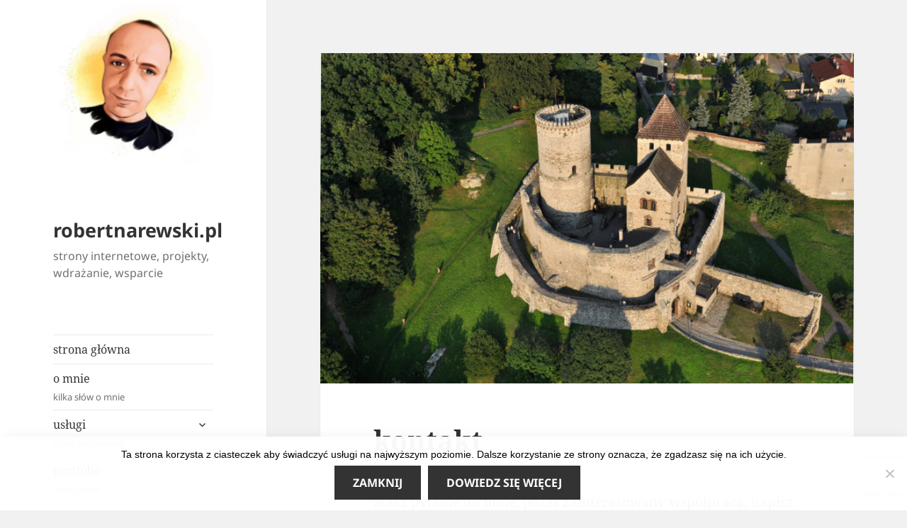

--- FILE ---
content_type: text/html; charset=UTF-8
request_url: https://robertnarewski.pl/kontakt/
body_size: 12096
content:
<!DOCTYPE html>
<html lang="pl-PL" class="no-js">
<head>
	<meta charset="UTF-8">
	<meta name="viewport" content="width=device-width">
	<link rel="profile" href="http://gmpg.org/xfn/11">
	<link rel="pingback" href="https://robertnarewski.pl/xmlrpc.php">
	<!--[if lt IE 9]>
	<script src="https://robertnarewski.pl/wp-content/themes/twentyfifteen/js/html5.js"></script>
	<![endif]-->
	<script>(function(html){html.className = html.className.replace(/\bno-js\b/,'js')})(document.documentElement);</script>
<title>kontakt &#8211; robertnarewski.pl</title>
<meta name='robots' content='max-image-preview:large' />
	<style>img:is([sizes="auto" i], [sizes^="auto," i]) { contain-intrinsic-size: 3000px 1500px }</style>
	<link rel="dns-prefetch" href="//connect.facebook.net">
<link rel='dns-prefetch' href='//connect.facebook.net' />
<link rel="alternate" type="application/rss+xml" title="robertnarewski.pl &raquo; Kanał z wpisami" href="https://robertnarewski.pl/feed/" />
<script>
window._wpemojiSettings = {"baseUrl":"https:\/\/s.w.org\/images\/core\/emoji\/16.0.1\/72x72\/","ext":".png","svgUrl":"https:\/\/s.w.org\/images\/core\/emoji\/16.0.1\/svg\/","svgExt":".svg","source":{"concatemoji":"https:\/\/robertnarewski.pl\/wp-includes\/js\/wp-emoji-release.min.js?ver=6.8.3"}};
/*! This file is auto-generated */
!function(s,n){var o,i,e;function c(e){try{var t={supportTests:e,timestamp:(new Date).valueOf()};sessionStorage.setItem(o,JSON.stringify(t))}catch(e){}}function p(e,t,n){e.clearRect(0,0,e.canvas.width,e.canvas.height),e.fillText(t,0,0);var t=new Uint32Array(e.getImageData(0,0,e.canvas.width,e.canvas.height).data),a=(e.clearRect(0,0,e.canvas.width,e.canvas.height),e.fillText(n,0,0),new Uint32Array(e.getImageData(0,0,e.canvas.width,e.canvas.height).data));return t.every(function(e,t){return e===a[t]})}function u(e,t){e.clearRect(0,0,e.canvas.width,e.canvas.height),e.fillText(t,0,0);for(var n=e.getImageData(16,16,1,1),a=0;a<n.data.length;a++)if(0!==n.data[a])return!1;return!0}function f(e,t,n,a){switch(t){case"flag":return n(e,"\ud83c\udff3\ufe0f\u200d\u26a7\ufe0f","\ud83c\udff3\ufe0f\u200b\u26a7\ufe0f")?!1:!n(e,"\ud83c\udde8\ud83c\uddf6","\ud83c\udde8\u200b\ud83c\uddf6")&&!n(e,"\ud83c\udff4\udb40\udc67\udb40\udc62\udb40\udc65\udb40\udc6e\udb40\udc67\udb40\udc7f","\ud83c\udff4\u200b\udb40\udc67\u200b\udb40\udc62\u200b\udb40\udc65\u200b\udb40\udc6e\u200b\udb40\udc67\u200b\udb40\udc7f");case"emoji":return!a(e,"\ud83e\udedf")}return!1}function g(e,t,n,a){var r="undefined"!=typeof WorkerGlobalScope&&self instanceof WorkerGlobalScope?new OffscreenCanvas(300,150):s.createElement("canvas"),o=r.getContext("2d",{willReadFrequently:!0}),i=(o.textBaseline="top",o.font="600 32px Arial",{});return e.forEach(function(e){i[e]=t(o,e,n,a)}),i}function t(e){var t=s.createElement("script");t.src=e,t.defer=!0,s.head.appendChild(t)}"undefined"!=typeof Promise&&(o="wpEmojiSettingsSupports",i=["flag","emoji"],n.supports={everything:!0,everythingExceptFlag:!0},e=new Promise(function(e){s.addEventListener("DOMContentLoaded",e,{once:!0})}),new Promise(function(t){var n=function(){try{var e=JSON.parse(sessionStorage.getItem(o));if("object"==typeof e&&"number"==typeof e.timestamp&&(new Date).valueOf()<e.timestamp+604800&&"object"==typeof e.supportTests)return e.supportTests}catch(e){}return null}();if(!n){if("undefined"!=typeof Worker&&"undefined"!=typeof OffscreenCanvas&&"undefined"!=typeof URL&&URL.createObjectURL&&"undefined"!=typeof Blob)try{var e="postMessage("+g.toString()+"("+[JSON.stringify(i),f.toString(),p.toString(),u.toString()].join(",")+"));",a=new Blob([e],{type:"text/javascript"}),r=new Worker(URL.createObjectURL(a),{name:"wpTestEmojiSupports"});return void(r.onmessage=function(e){c(n=e.data),r.terminate(),t(n)})}catch(e){}c(n=g(i,f,p,u))}t(n)}).then(function(e){for(var t in e)n.supports[t]=e[t],n.supports.everything=n.supports.everything&&n.supports[t],"flag"!==t&&(n.supports.everythingExceptFlag=n.supports.everythingExceptFlag&&n.supports[t]);n.supports.everythingExceptFlag=n.supports.everythingExceptFlag&&!n.supports.flag,n.DOMReady=!1,n.readyCallback=function(){n.DOMReady=!0}}).then(function(){return e}).then(function(){var e;n.supports.everything||(n.readyCallback(),(e=n.source||{}).concatemoji?t(e.concatemoji):e.wpemoji&&e.twemoji&&(t(e.twemoji),t(e.wpemoji)))}))}((window,document),window._wpemojiSettings);
</script>
<style id='wp-emoji-styles-inline-css'>

	img.wp-smiley, img.emoji {
		display: inline !important;
		border: none !important;
		box-shadow: none !important;
		height: 1em !important;
		width: 1em !important;
		margin: 0 0.07em !important;
		vertical-align: -0.1em !important;
		background: none !important;
		padding: 0 !important;
	}
</style>
<link rel='stylesheet' id='wp-block-library-css' href='https://robertnarewski.pl/wp-includes/css/dist/block-library/style.min.css?ver=6.8.3' media='all' />
<style id='wp-block-library-theme-inline-css'>
.wp-block-audio :where(figcaption){color:#555;font-size:13px;text-align:center}.is-dark-theme .wp-block-audio :where(figcaption){color:#ffffffa6}.wp-block-audio{margin:0 0 1em}.wp-block-code{border:1px solid #ccc;border-radius:4px;font-family:Menlo,Consolas,monaco,monospace;padding:.8em 1em}.wp-block-embed :where(figcaption){color:#555;font-size:13px;text-align:center}.is-dark-theme .wp-block-embed :where(figcaption){color:#ffffffa6}.wp-block-embed{margin:0 0 1em}.blocks-gallery-caption{color:#555;font-size:13px;text-align:center}.is-dark-theme .blocks-gallery-caption{color:#ffffffa6}:root :where(.wp-block-image figcaption){color:#555;font-size:13px;text-align:center}.is-dark-theme :root :where(.wp-block-image figcaption){color:#ffffffa6}.wp-block-image{margin:0 0 1em}.wp-block-pullquote{border-bottom:4px solid;border-top:4px solid;color:currentColor;margin-bottom:1.75em}.wp-block-pullquote cite,.wp-block-pullquote footer,.wp-block-pullquote__citation{color:currentColor;font-size:.8125em;font-style:normal;text-transform:uppercase}.wp-block-quote{border-left:.25em solid;margin:0 0 1.75em;padding-left:1em}.wp-block-quote cite,.wp-block-quote footer{color:currentColor;font-size:.8125em;font-style:normal;position:relative}.wp-block-quote:where(.has-text-align-right){border-left:none;border-right:.25em solid;padding-left:0;padding-right:1em}.wp-block-quote:where(.has-text-align-center){border:none;padding-left:0}.wp-block-quote.is-large,.wp-block-quote.is-style-large,.wp-block-quote:where(.is-style-plain){border:none}.wp-block-search .wp-block-search__label{font-weight:700}.wp-block-search__button{border:1px solid #ccc;padding:.375em .625em}:where(.wp-block-group.has-background){padding:1.25em 2.375em}.wp-block-separator.has-css-opacity{opacity:.4}.wp-block-separator{border:none;border-bottom:2px solid;margin-left:auto;margin-right:auto}.wp-block-separator.has-alpha-channel-opacity{opacity:1}.wp-block-separator:not(.is-style-wide):not(.is-style-dots){width:100px}.wp-block-separator.has-background:not(.is-style-dots){border-bottom:none;height:1px}.wp-block-separator.has-background:not(.is-style-wide):not(.is-style-dots){height:2px}.wp-block-table{margin:0 0 1em}.wp-block-table td,.wp-block-table th{word-break:normal}.wp-block-table :where(figcaption){color:#555;font-size:13px;text-align:center}.is-dark-theme .wp-block-table :where(figcaption){color:#ffffffa6}.wp-block-video :where(figcaption){color:#555;font-size:13px;text-align:center}.is-dark-theme .wp-block-video :where(figcaption){color:#ffffffa6}.wp-block-video{margin:0 0 1em}:root :where(.wp-block-template-part.has-background){margin-bottom:0;margin-top:0;padding:1.25em 2.375em}
</style>
<style id='classic-theme-styles-inline-css'>
/*! This file is auto-generated */
.wp-block-button__link{color:#fff;background-color:#32373c;border-radius:9999px;box-shadow:none;text-decoration:none;padding:calc(.667em + 2px) calc(1.333em + 2px);font-size:1.125em}.wp-block-file__button{background:#32373c;color:#fff;text-decoration:none}
</style>
<style id='search-meter-recent-searches-style-inline-css'>
.wp-block-search-meter-recent-searches>h2{margin-block-end:0;margin-block-start:0}.wp-block-search-meter-recent-searches>ul{list-style:none;padding-left:0}

</style>
<style id='search-meter-popular-searches-style-inline-css'>
.wp-block-search-meter-popular-searches>h2{margin-block-end:0;margin-block-start:0}.wp-block-search-meter-popular-searches>ul{list-style:none;padding-left:0}

</style>
<style id='global-styles-inline-css'>
:root{--wp--preset--aspect-ratio--square: 1;--wp--preset--aspect-ratio--4-3: 4/3;--wp--preset--aspect-ratio--3-4: 3/4;--wp--preset--aspect-ratio--3-2: 3/2;--wp--preset--aspect-ratio--2-3: 2/3;--wp--preset--aspect-ratio--16-9: 16/9;--wp--preset--aspect-ratio--9-16: 9/16;--wp--preset--color--black: #000000;--wp--preset--color--cyan-bluish-gray: #abb8c3;--wp--preset--color--white: #fff;--wp--preset--color--pale-pink: #f78da7;--wp--preset--color--vivid-red: #cf2e2e;--wp--preset--color--luminous-vivid-orange: #ff6900;--wp--preset--color--luminous-vivid-amber: #fcb900;--wp--preset--color--light-green-cyan: #7bdcb5;--wp--preset--color--vivid-green-cyan: #00d084;--wp--preset--color--pale-cyan-blue: #8ed1fc;--wp--preset--color--vivid-cyan-blue: #0693e3;--wp--preset--color--vivid-purple: #9b51e0;--wp--preset--color--dark-gray: #111;--wp--preset--color--light-gray: #f1f1f1;--wp--preset--color--yellow: #f4ca16;--wp--preset--color--dark-brown: #352712;--wp--preset--color--medium-pink: #e53b51;--wp--preset--color--light-pink: #ffe5d1;--wp--preset--color--dark-purple: #2e2256;--wp--preset--color--purple: #674970;--wp--preset--color--blue-gray: #22313f;--wp--preset--color--bright-blue: #55c3dc;--wp--preset--color--light-blue: #e9f2f9;--wp--preset--gradient--vivid-cyan-blue-to-vivid-purple: linear-gradient(135deg,rgba(6,147,227,1) 0%,rgb(155,81,224) 100%);--wp--preset--gradient--light-green-cyan-to-vivid-green-cyan: linear-gradient(135deg,rgb(122,220,180) 0%,rgb(0,208,130) 100%);--wp--preset--gradient--luminous-vivid-amber-to-luminous-vivid-orange: linear-gradient(135deg,rgba(252,185,0,1) 0%,rgba(255,105,0,1) 100%);--wp--preset--gradient--luminous-vivid-orange-to-vivid-red: linear-gradient(135deg,rgba(255,105,0,1) 0%,rgb(207,46,46) 100%);--wp--preset--gradient--very-light-gray-to-cyan-bluish-gray: linear-gradient(135deg,rgb(238,238,238) 0%,rgb(169,184,195) 100%);--wp--preset--gradient--cool-to-warm-spectrum: linear-gradient(135deg,rgb(74,234,220) 0%,rgb(151,120,209) 20%,rgb(207,42,186) 40%,rgb(238,44,130) 60%,rgb(251,105,98) 80%,rgb(254,248,76) 100%);--wp--preset--gradient--blush-light-purple: linear-gradient(135deg,rgb(255,206,236) 0%,rgb(152,150,240) 100%);--wp--preset--gradient--blush-bordeaux: linear-gradient(135deg,rgb(254,205,165) 0%,rgb(254,45,45) 50%,rgb(107,0,62) 100%);--wp--preset--gradient--luminous-dusk: linear-gradient(135deg,rgb(255,203,112) 0%,rgb(199,81,192) 50%,rgb(65,88,208) 100%);--wp--preset--gradient--pale-ocean: linear-gradient(135deg,rgb(255,245,203) 0%,rgb(182,227,212) 50%,rgb(51,167,181) 100%);--wp--preset--gradient--electric-grass: linear-gradient(135deg,rgb(202,248,128) 0%,rgb(113,206,126) 100%);--wp--preset--gradient--midnight: linear-gradient(135deg,rgb(2,3,129) 0%,rgb(40,116,252) 100%);--wp--preset--gradient--dark-gray-gradient-gradient: linear-gradient(90deg, rgba(17,17,17,1) 0%, rgba(42,42,42,1) 100%);--wp--preset--gradient--light-gray-gradient: linear-gradient(90deg, rgba(241,241,241,1) 0%, rgba(215,215,215,1) 100%);--wp--preset--gradient--white-gradient: linear-gradient(90deg, rgba(255,255,255,1) 0%, rgba(230,230,230,1) 100%);--wp--preset--gradient--yellow-gradient: linear-gradient(90deg, rgba(244,202,22,1) 0%, rgba(205,168,10,1) 100%);--wp--preset--gradient--dark-brown-gradient: linear-gradient(90deg, rgba(53,39,18,1) 0%, rgba(91,67,31,1) 100%);--wp--preset--gradient--medium-pink-gradient: linear-gradient(90deg, rgba(229,59,81,1) 0%, rgba(209,28,51,1) 100%);--wp--preset--gradient--light-pink-gradient: linear-gradient(90deg, rgba(255,229,209,1) 0%, rgba(255,200,158,1) 100%);--wp--preset--gradient--dark-purple-gradient: linear-gradient(90deg, rgba(46,34,86,1) 0%, rgba(66,48,123,1) 100%);--wp--preset--gradient--purple-gradient: linear-gradient(90deg, rgba(103,73,112,1) 0%, rgba(131,93,143,1) 100%);--wp--preset--gradient--blue-gray-gradient: linear-gradient(90deg, rgba(34,49,63,1) 0%, rgba(52,75,96,1) 100%);--wp--preset--gradient--bright-blue-gradient: linear-gradient(90deg, rgba(85,195,220,1) 0%, rgba(43,180,211,1) 100%);--wp--preset--gradient--light-blue-gradient: linear-gradient(90deg, rgba(233,242,249,1) 0%, rgba(193,218,238,1) 100%);--wp--preset--font-size--small: 13px;--wp--preset--font-size--medium: 20px;--wp--preset--font-size--large: 36px;--wp--preset--font-size--x-large: 42px;--wp--preset--spacing--20: 0.44rem;--wp--preset--spacing--30: 0.67rem;--wp--preset--spacing--40: 1rem;--wp--preset--spacing--50: 1.5rem;--wp--preset--spacing--60: 2.25rem;--wp--preset--spacing--70: 3.38rem;--wp--preset--spacing--80: 5.06rem;--wp--preset--shadow--natural: 6px 6px 9px rgba(0, 0, 0, 0.2);--wp--preset--shadow--deep: 12px 12px 50px rgba(0, 0, 0, 0.4);--wp--preset--shadow--sharp: 6px 6px 0px rgba(0, 0, 0, 0.2);--wp--preset--shadow--outlined: 6px 6px 0px -3px rgba(255, 255, 255, 1), 6px 6px rgba(0, 0, 0, 1);--wp--preset--shadow--crisp: 6px 6px 0px rgba(0, 0, 0, 1);}:where(.is-layout-flex){gap: 0.5em;}:where(.is-layout-grid){gap: 0.5em;}body .is-layout-flex{display: flex;}.is-layout-flex{flex-wrap: wrap;align-items: center;}.is-layout-flex > :is(*, div){margin: 0;}body .is-layout-grid{display: grid;}.is-layout-grid > :is(*, div){margin: 0;}:where(.wp-block-columns.is-layout-flex){gap: 2em;}:where(.wp-block-columns.is-layout-grid){gap: 2em;}:where(.wp-block-post-template.is-layout-flex){gap: 1.25em;}:where(.wp-block-post-template.is-layout-grid){gap: 1.25em;}.has-black-color{color: var(--wp--preset--color--black) !important;}.has-cyan-bluish-gray-color{color: var(--wp--preset--color--cyan-bluish-gray) !important;}.has-white-color{color: var(--wp--preset--color--white) !important;}.has-pale-pink-color{color: var(--wp--preset--color--pale-pink) !important;}.has-vivid-red-color{color: var(--wp--preset--color--vivid-red) !important;}.has-luminous-vivid-orange-color{color: var(--wp--preset--color--luminous-vivid-orange) !important;}.has-luminous-vivid-amber-color{color: var(--wp--preset--color--luminous-vivid-amber) !important;}.has-light-green-cyan-color{color: var(--wp--preset--color--light-green-cyan) !important;}.has-vivid-green-cyan-color{color: var(--wp--preset--color--vivid-green-cyan) !important;}.has-pale-cyan-blue-color{color: var(--wp--preset--color--pale-cyan-blue) !important;}.has-vivid-cyan-blue-color{color: var(--wp--preset--color--vivid-cyan-blue) !important;}.has-vivid-purple-color{color: var(--wp--preset--color--vivid-purple) !important;}.has-black-background-color{background-color: var(--wp--preset--color--black) !important;}.has-cyan-bluish-gray-background-color{background-color: var(--wp--preset--color--cyan-bluish-gray) !important;}.has-white-background-color{background-color: var(--wp--preset--color--white) !important;}.has-pale-pink-background-color{background-color: var(--wp--preset--color--pale-pink) !important;}.has-vivid-red-background-color{background-color: var(--wp--preset--color--vivid-red) !important;}.has-luminous-vivid-orange-background-color{background-color: var(--wp--preset--color--luminous-vivid-orange) !important;}.has-luminous-vivid-amber-background-color{background-color: var(--wp--preset--color--luminous-vivid-amber) !important;}.has-light-green-cyan-background-color{background-color: var(--wp--preset--color--light-green-cyan) !important;}.has-vivid-green-cyan-background-color{background-color: var(--wp--preset--color--vivid-green-cyan) !important;}.has-pale-cyan-blue-background-color{background-color: var(--wp--preset--color--pale-cyan-blue) !important;}.has-vivid-cyan-blue-background-color{background-color: var(--wp--preset--color--vivid-cyan-blue) !important;}.has-vivid-purple-background-color{background-color: var(--wp--preset--color--vivid-purple) !important;}.has-black-border-color{border-color: var(--wp--preset--color--black) !important;}.has-cyan-bluish-gray-border-color{border-color: var(--wp--preset--color--cyan-bluish-gray) !important;}.has-white-border-color{border-color: var(--wp--preset--color--white) !important;}.has-pale-pink-border-color{border-color: var(--wp--preset--color--pale-pink) !important;}.has-vivid-red-border-color{border-color: var(--wp--preset--color--vivid-red) !important;}.has-luminous-vivid-orange-border-color{border-color: var(--wp--preset--color--luminous-vivid-orange) !important;}.has-luminous-vivid-amber-border-color{border-color: var(--wp--preset--color--luminous-vivid-amber) !important;}.has-light-green-cyan-border-color{border-color: var(--wp--preset--color--light-green-cyan) !important;}.has-vivid-green-cyan-border-color{border-color: var(--wp--preset--color--vivid-green-cyan) !important;}.has-pale-cyan-blue-border-color{border-color: var(--wp--preset--color--pale-cyan-blue) !important;}.has-vivid-cyan-blue-border-color{border-color: var(--wp--preset--color--vivid-cyan-blue) !important;}.has-vivid-purple-border-color{border-color: var(--wp--preset--color--vivid-purple) !important;}.has-vivid-cyan-blue-to-vivid-purple-gradient-background{background: var(--wp--preset--gradient--vivid-cyan-blue-to-vivid-purple) !important;}.has-light-green-cyan-to-vivid-green-cyan-gradient-background{background: var(--wp--preset--gradient--light-green-cyan-to-vivid-green-cyan) !important;}.has-luminous-vivid-amber-to-luminous-vivid-orange-gradient-background{background: var(--wp--preset--gradient--luminous-vivid-amber-to-luminous-vivid-orange) !important;}.has-luminous-vivid-orange-to-vivid-red-gradient-background{background: var(--wp--preset--gradient--luminous-vivid-orange-to-vivid-red) !important;}.has-very-light-gray-to-cyan-bluish-gray-gradient-background{background: var(--wp--preset--gradient--very-light-gray-to-cyan-bluish-gray) !important;}.has-cool-to-warm-spectrum-gradient-background{background: var(--wp--preset--gradient--cool-to-warm-spectrum) !important;}.has-blush-light-purple-gradient-background{background: var(--wp--preset--gradient--blush-light-purple) !important;}.has-blush-bordeaux-gradient-background{background: var(--wp--preset--gradient--blush-bordeaux) !important;}.has-luminous-dusk-gradient-background{background: var(--wp--preset--gradient--luminous-dusk) !important;}.has-pale-ocean-gradient-background{background: var(--wp--preset--gradient--pale-ocean) !important;}.has-electric-grass-gradient-background{background: var(--wp--preset--gradient--electric-grass) !important;}.has-midnight-gradient-background{background: var(--wp--preset--gradient--midnight) !important;}.has-small-font-size{font-size: var(--wp--preset--font-size--small) !important;}.has-medium-font-size{font-size: var(--wp--preset--font-size--medium) !important;}.has-large-font-size{font-size: var(--wp--preset--font-size--large) !important;}.has-x-large-font-size{font-size: var(--wp--preset--font-size--x-large) !important;}
:where(.wp-block-post-template.is-layout-flex){gap: 1.25em;}:where(.wp-block-post-template.is-layout-grid){gap: 1.25em;}
:where(.wp-block-columns.is-layout-flex){gap: 2em;}:where(.wp-block-columns.is-layout-grid){gap: 2em;}
:root :where(.wp-block-pullquote){font-size: 1.5em;line-height: 1.6;}
</style>
<link rel='stylesheet' id='contact-form-7-css' href='https://robertnarewski.pl/wp-content/plugins/contact-form-7/includes/css/styles.css?ver=6.1.4' media='all' />
<link rel='stylesheet' id='cookie-notice-front-css' href='https://robertnarewski.pl/wp-content/plugins/cookie-notice/css/front.min.css?ver=2.5.11' media='all' />
<link rel='stylesheet' id='symple_shortcode_styles-css' href='https://robertnarewski.pl/wp-content/plugins/symple-shortcodes/shortcodes/css/symple_shortcodes_styles.css?ver=6.8.3' media='all' />
<link rel='stylesheet' id='parent-style-css' href='https://robertnarewski.pl/wp-content/themes/twentyfifteen/style.css?ver=6.8.3' media='all' />
<link rel='stylesheet' id='child-style-css' href='https://robertnarewski.pl/wp-content/themes/dzieciak/style.css?ver=6.8.3' media='all' />
<link rel='stylesheet' id='twentyfifteen-fonts-css' href='https://robertnarewski.pl/wp-content/themes/twentyfifteen/assets/fonts/noto-sans-plus-noto-serif-plus-inconsolata.css?ver=20230328' media='all' />
<link rel='stylesheet' id='genericons-css' href='https://robertnarewski.pl/wp-content/themes/twentyfifteen/genericons/genericons.css?ver=20201026' media='all' />
<link rel='stylesheet' id='twentyfifteen-style-css' href='https://robertnarewski.pl/wp-content/themes/dzieciak/style.css?ver=20250415' media='all' />
<link rel='stylesheet' id='twentyfifteen-block-style-css' href='https://robertnarewski.pl/wp-content/themes/twentyfifteen/css/blocks.css?ver=20240715' media='all' />
<link rel='stylesheet' id='slb_core-css' href='https://robertnarewski.pl/wp-content/plugins/simple-lightbox/client/css/app.css?ver=2.9.4' media='all' />
<script src="https://robertnarewski.pl/wp-includes/js/tinymce/tinymce.min.js?ver=49110-20250317" id="wp-tinymce-root-js"></script>
<script src="https://robertnarewski.pl/wp-includes/js/tinymce/plugins/compat3x/plugin.min.js?ver=49110-20250317" id="wp-tinymce-js"></script>
<script src="https://robertnarewski.pl/wp-includes/js/jquery/jquery.min.js?ver=3.7.1" id="jquery-core-js"></script>
<script src="https://robertnarewski.pl/wp-includes/js/jquery/jquery-migrate.min.js?ver=3.4.1" id="jquery-migrate-js"></script>
<script id="cookie-notice-front-js-before">
var cnArgs = {"ajaxUrl":"https:\/\/robertnarewski.pl\/wp-admin\/admin-ajax.php","nonce":"78ef41f7bb","hideEffect":"fade","position":"bottom","onScroll":false,"onScrollOffset":100,"onClick":false,"cookieName":"cookie_notice_accepted","cookieTime":2592000,"cookieTimeRejected":2592000,"globalCookie":false,"redirection":false,"cache":false,"revokeCookies":false,"revokeCookiesOpt":"automatic"};
</script>
<script src="https://robertnarewski.pl/wp-content/plugins/cookie-notice/js/front.min.js?ver=2.5.11" id="cookie-notice-front-js"></script>
<script id="twentyfifteen-script-js-extra">
var screenReaderText = {"expand":"<span class=\"screen-reader-text\">rozwi\u0144 menu potomne<\/span>","collapse":"<span class=\"screen-reader-text\">zwi\u0144 menu potomne<\/span>"};
</script>
<script src="https://robertnarewski.pl/wp-content/themes/twentyfifteen/js/functions.js?ver=20250303" id="twentyfifteen-script-js" defer data-wp-strategy="defer"></script>
<link rel="https://api.w.org/" href="https://robertnarewski.pl/wp-json/" /><link rel="alternate" title="JSON" type="application/json" href="https://robertnarewski.pl/wp-json/wp/v2/pages/11" /><link rel="EditURI" type="application/rsd+xml" title="RSD" href="https://robertnarewski.pl/xmlrpc.php?rsd" />
<meta name="generator" content="WordPress 6.8.3" />
<link rel="canonical" href="https://robertnarewski.pl/kontakt/" />
<link rel='shortlink' href='https://robertnarewski.pl/?p=11' />
<link rel="alternate" title="oEmbed (JSON)" type="application/json+oembed" href="https://robertnarewski.pl/wp-json/oembed/1.0/embed?url=https%3A%2F%2Frobertnarewski.pl%2Fkontakt%2F" />
<link rel="alternate" title="oEmbed (XML)" type="text/xml+oembed" href="https://robertnarewski.pl/wp-json/oembed/1.0/embed?url=https%3A%2F%2Frobertnarewski.pl%2Fkontakt%2F&#038;format=xml" />
<!-- Analytics by WP Statistics - https://wp-statistics.com -->
<meta property="og:site_name" content="robertnarewski.pl">
<meta property="og:type" content="website">
<meta property="og:locale" content="pl_PL">
<meta property="og:url" content="https://robertnarewski.pl/kontakt/">
<meta property="og:title" content="kontakt">
<meta property="og:image" content="https://robertnarewski.pl/wp-content/uploads/zamek-bedzin.jpg">
<meta property="og:image:width" content="900">
<meta property="og:image:height" content="598">
<link rel="icon" href="https://robertnarewski.pl/wp-content/uploads/cropped-cropped-rn-32x32.jpg" sizes="32x32" />
<link rel="icon" href="https://robertnarewski.pl/wp-content/uploads/cropped-cropped-rn-192x192.jpg" sizes="192x192" />
<link rel="apple-touch-icon" href="https://robertnarewski.pl/wp-content/uploads/cropped-cropped-rn-180x180.jpg" />
<meta name="msapplication-TileImage" content="https://robertnarewski.pl/wp-content/uploads/cropped-cropped-rn-270x270.jpg" />
		<style id="wp-custom-css">
			/* Custom Login CSS */
#login {
    width: 520px;
    padding: 5% 0 0;
    margin: auto;
}

#login h1 a {
	background-image: url("https://symulacja.sum.edu.pl/wp-content/uploads/2024/04/logo2-2b-190.png") !important;
	background-size: contain !important;
	width: 100% !important;
	height: 50px;
	margin: 30px 0 0 0;
}


body.login {
	background-color: lightblue;

	/*background-image: url("YOUR-IMAGE-URL-HERE"); */
	background-size: cover;
	background-repeat: no-repeat;
	background-position: center;
}

.login #loginform,
.login #lostpasswordform {
	border-radius: 10px;
	border: none;
}


.login #wp-submit {
	background: lightslategrey;
	border-color: lightslategrey;
	color: #fff;
	text-decoration: none;
	text-shadow: none;
}



.login #backtoblog, .login #nav {
	text-align: center;
	margin: 10px 0 0 0 !important;
}



.notice.notice-info.message {
	margin-top: 13px;
}


.dashicons.dashicons-visibility::before,
.dashicons.dashicons-hidden::before {
	color: grey;
}

		</style>
		</head>

<body class="wp-singular page-template-default page page-id-11 wp-custom-logo wp-embed-responsive wp-theme-twentyfifteen wp-child-theme-dzieciak cookies-not-set symple-shortcodes  symple-shortcodes-responsive">
<div id="page" class="hfeed site">
	<a class="skip-link screen-reader-text" href="#content">Przejdź do treści</a>

	<div id="sidebar" class="sidebar">
			
<div id="widgets_for_shortcodes" class="listnone"><li id="widget_sp_image-4" class="widget widget_sp_image"><a href="http://robertnarewski.pl" target="_self" class="widget_sp_image-image-link"><img width="512" height="512" class="attachment-full aligncenter" style="max-width: 100%;" srcset="https://robertnarewski.pl/wp-content/uploads/cropped-cropped-rn.jpg 512w, https://robertnarewski.pl/wp-content/uploads/cropped-cropped-rn-300x300.jpg 300w, https://robertnarewski.pl/wp-content/uploads/cropped-cropped-rn-150x150.jpg 150w, https://robertnarewski.pl/wp-content/uploads/cropped-cropped-rn-270x270.jpg 270w, https://robertnarewski.pl/wp-content/uploads/cropped-cropped-rn-192x192.jpg 192w, https://robertnarewski.pl/wp-content/uploads/cropped-cropped-rn-180x180.jpg 180w, https://robertnarewski.pl/wp-content/uploads/cropped-cropped-rn-32x32.jpg 32w" sizes="(max-width: 512px) 100vw, 512px" src="https://robertnarewski.pl/wp-content/uploads/cropped-cropped-rn.jpg" /></a></li>
</div>
    
		<header id="masthead" class="site-header" role="banner">

			<div class="site-branding">
        
										<p class="site-title"><a href="https://robertnarewski.pl/" rel="home">robertnarewski.pl</a></p>
											<p class="site-description">strony internetowe, projekty, wdrażanie, wsparcie</p>
									<button class="secondary-toggle">Menu i widgety</button>
			</div><!-- .site-branding -->
		</header><!-- .site-header -->

			<div id="secondary" class="secondary">

					<nav id="site-navigation" class="main-navigation">
				<div class="menu-main-menu-container"><ul id="menu-main-menu" class="nav-menu"><li id="menu-item-3076" class="menu-item menu-item-type-custom menu-item-object-custom menu-item-home menu-item-3076"><a href="https://robertnarewski.pl/">strona główna</a></li>
<li id="menu-item-45" class="menu-item menu-item-type-post_type menu-item-object-page menu-item-45"><a href="https://robertnarewski.pl/o-mnie/">o mnie<div class="menu-item-description">kilka słów o mnie</div></a></li>
<li id="menu-item-15" class="menu-item menu-item-type-post_type menu-item-object-page menu-item-has-children menu-item-15"><a href="https://robertnarewski.pl/uslugi/">usługi<div class="menu-item-description">czym się zajmuję</div></a>
<ul class="sub-menu">
	<li id="menu-item-98" class="menu-item menu-item-type-post_type menu-item-object-page menu-item-98"><a href="https://robertnarewski.pl/uslugi/wsparcie-systemu-wordpress/">wsparcie systemu wordpress</a></li>
	<li id="menu-item-110" class="menu-item menu-item-type-post_type menu-item-object-page menu-item-110"><a href="https://robertnarewski.pl/uslugi/cennik-wykonania-strony/">cennik wykonania strony</a></li>
	<li id="menu-item-115" class="menu-item menu-item-type-post_type menu-item-object-page menu-item-115"><a href="https://robertnarewski.pl/uslugi/standardowy-przebieg-zlecenia/">standardowy przebieg zlecenia</a></li>
</ul>
</li>
<li id="menu-item-50" class="menu-item menu-item-type-custom menu-item-object-custom menu-item-50"><a href="/portfolio">portfolio<div class="menu-item-description">moje prace</div></a></li>
<li id="menu-item-13" class="menu-item menu-item-type-post_type menu-item-object-page current-menu-item page_item page-item-11 current_page_item menu-item-13"><a href="https://robertnarewski.pl/kontakt/" aria-current="page">kontakt<div class="menu-item-description">napisz do mnie</div></a></li>
</ul></div>			</nav><!-- .main-navigation -->
		
					<nav id="social-navigation" class="social-navigation">
				<div class="menu-social-media-menu-container"><ul id="menu-social-media-menu" class="menu"><li id="menu-item-124" class="menu-item menu-item-type-custom menu-item-object-custom menu-item-124"><a href="https://www.facebook.com/robert.narewski.7"><span class="screen-reader-text">Facebook</span></a></li>
<li id="menu-item-233" class="menu-item menu-item-type-custom menu-item-object-custom menu-item-233"><a href="http://www.goldenline.pl/robert-narewski/"><span class="screen-reader-text">GoldenLine</span></a></li>
</ul></div>			</nav><!-- .social-navigation -->
		
					<div id="widget-area" class="widget-area" role="complementary">
				<aside id="search-2" class="widget widget_search"><form role="search" method="get" class="search-form" action="https://robertnarewski.pl/">
				<label>
					<span class="screen-reader-text">Szukaj:</span>
					<input type="search" class="search-field" placeholder="Szukaj &hellip;" value="" name="s" />
				</label>
				<input type="submit" class="search-submit screen-reader-text" value="Szukaj" />
			</form></aside><aside id="categories-2" class="widget widget_categories"><h2 class="widget-title">Kategorie</h2><nav aria-label="Kategorie">
			<ul>
					<li class="cat-item cat-item-9"><a href="https://robertnarewski.pl/narzedzia/">narzędzia</a> (2)
</li>
	<li class="cat-item cat-item-11"><a href="https://robertnarewski.pl/portfolio/">portfolio</a> (15)
</li>
	<li class="cat-item cat-item-1"><a href="https://robertnarewski.pl/strony/">strony</a> (1)
</li>
	<li class="cat-item cat-item-17"><a href="https://robertnarewski.pl/wsparcie/">wsparcie</a> (2)
</li>
			</ul>

			</nav></aside>
		<aside id="recent-posts-2" class="widget widget_recent_entries">
		<h2 class="widget-title">Najnowsze</h2><nav aria-label="Najnowsze">
		<ul>
											<li>
					<a href="https://robertnarewski.pl/strona-gminy-redziny-samorzadowy-serwis-internetowy-2021/">Strona gminy Rędziny &#8211; Samorządowy Serwis Internetowy 2021</a>
									</li>
											<li>
					<a href="https://robertnarewski.pl/strona-gminy-redziny-samorzadowy-serwis-internetowy/">Strona gminy Rędziny &#8211; Samorządowy Serwis Internetowy</a>
									</li>
											<li>
					<a href="https://robertnarewski.pl/strona-marki-dieci-ladowarki-teleskopowe-podnosniki/">Strona marki DIECI &#8211; ładowarki teleskopowe i podnośniki</a>
									</li>
											<li>
					<a href="https://robertnarewski.pl/stona-firmy-tona-wylacznego-dystrybutora-sprzetu-budowlanego-firmy-hitachi/">Stona firmy Tona &#8211; wyłącznego dystrybutora sprzętu budowlanego firmy Hitachi</a>
									</li>
											<li>
					<a href="https://robertnarewski.pl/strona-zaxis-5-linii-produktow-firmy-hitachi/">Strona ZAXIS-5 linii produktów firmy Hitachi</a>
									</li>
					</ul>

		</nav></aside><aside id="shortcodes-ultimate-2" class="widget shortcodes-ultimate"><div class="textwidget"><div class="su-service center"><div class="su-service-title" style="padding-left:44px;min-height:30px;line-height:30px"><i class="sui sui-globe" style="font-size:30px;color:#333"></i> WWW</div><div class="su-service-content su-u-clearfix su-u-trim" style="padding-left:44px">Projektuje i koduje strony internetowe: od projektu graficznego do kodu strony</div></div><div class="su-service center"><div class="su-service-title" style="padding-left:44px;min-height:30px;line-height:30px"><i class="sui sui-cogs" style="font-size:30px;color:#333"></i> Wdrażanie</div><div class="su-service-content su-u-clearfix su-u-trim" style="padding-left:44px">Projekty wdrażam na serwerach produkcyjnych, konfiguruje i przygotowuje do pracy</div></div><div class="su-service center"><div class="su-service-title" style="padding-left:44px;min-height:30px;line-height:30px"><i class="sui sui-bar-chart-o" style="font-size:30px;color:#333"></i> SEO</div><div class="su-service-content su-u-clearfix su-u-trim" style="padding-left:44px">Przygotowane strony są zoptymalizowane pod kątem wyszukiwarek internetowych</div></div><div class="su-service center"><div class="su-service-title" style="padding-left:44px;min-height:30px;line-height:30px"><i class="sui sui-medkit" style="font-size:30px;color:#333"></i> Wsparcie</div><div class="su-service-content su-u-clearfix su-u-trim" style="padding-left:44px">Przygotowane strony objęte są bezpłatnym rocznym wsparciem technicznym</div></div></div></aside><aside id="text-2" class="widget widget_text">			<div class="textwidget"><p><a href="/polityka-prywatnosci/">polityka prywatności</a></p>
</div>
		</aside>			</div><!-- .widget-area -->
		
	</div><!-- .secondary -->

	</div><!-- .sidebar -->

	<div id="content" class="site-content">
	
	<div id="primary" class="content-area">
		<main id="main" class="site-main">

		
<article id="post-11" class="post-11 page type-page status-publish has-post-thumbnail hentry">
	
		<div class="post-thumbnail">
			<img width="825" height="510" src="https://robertnarewski.pl/wp-content/uploads/zamek-bedzin-825x510.jpg" class="attachment-post-thumbnail size-post-thumbnail wp-post-image" alt="" decoding="async" fetchpriority="high" />	</div><!-- .post-thumbnail -->

	
	<header class="entry-header">
		<h1 class="entry-title">kontakt</h1>	</header><!-- .entry-header -->

	<div class="entry-content">
		<p>Masz pytanie do mnie, jesteś zainteresowany współpracą, napisz:</p>

<div class="wpcf7 no-js" id="wpcf7-f33-p11-o1" lang="pl-PL" dir="ltr" data-wpcf7-id="33">
<div class="screen-reader-response"><p role="status" aria-live="polite" aria-atomic="true"></p> <ul></ul></div>
<form action="/kontakt/#wpcf7-f33-p11-o1" method="post" class="wpcf7-form init wpcf7-acceptance-as-validation" aria-label="Formularz kontaktowy" novalidate="novalidate" data-status="init">
<fieldset class="hidden-fields-container"><input type="hidden" name="_wpcf7" value="33" /><input type="hidden" name="_wpcf7_version" value="6.1.4" /><input type="hidden" name="_wpcf7_locale" value="pl_PL" /><input type="hidden" name="_wpcf7_unit_tag" value="wpcf7-f33-p11-o1" /><input type="hidden" name="_wpcf7_container_post" value="11" /><input type="hidden" name="_wpcf7_posted_data_hash" value="" /><input type="hidden" name="_wpcf7_recaptcha_response" value="" />
</fieldset>
<p>Imię i nazwisko (wymagane)
</p>
<p><span class="wpcf7-form-control-wrap" data-name="your-name"><input size="40" maxlength="400" class="wpcf7-form-control wpcf7-text wpcf7-validates-as-required" aria-required="true" aria-invalid="false" value="" type="text" name="your-name" /></span>
</p>
<p>Adres email (wymagane)
</p>
<p><span class="wpcf7-form-control-wrap" data-name="your-email"><input size="40" maxlength="400" class="wpcf7-form-control wpcf7-email wpcf7-validates-as-required wpcf7-text wpcf7-validates-as-email" aria-required="true" aria-invalid="false" value="" type="email" name="your-email" /></span>
</p>
<p>Temat
</p>
<p><span class="wpcf7-form-control-wrap" data-name="your-subject"><input size="40" maxlength="400" class="wpcf7-form-control wpcf7-text" aria-invalid="false" value="" type="text" name="your-subject" /></span>
</p>
<p>Treść wiadomości
</p>
<p><span class="wpcf7-form-control-wrap" data-name="your-message"><textarea cols="40" rows="10" maxlength="2000" class="wpcf7-form-control wpcf7-textarea" aria-invalid="false" name="your-message"></textarea></span>
</p>
<p>Wprowadź kod:
</p>
<p><input type="hidden" name="_wpcf7_captcha_challenge_captcha-967" value="2525997368" /><img decoding="async" class="wpcf7-form-control wpcf7-captchac wpcf7-captcha-captcha-967" width="72" height="24" alt="captcha" src="https://robertnarewski.pl/wp-content/uploads/wpcf7_captcha/2525997368.png" />
</p>
<p><br />
<span class="wpcf7-form-control-wrap" data-name="captcha-967"><input size="40" class="wpcf7-form-control wpcf7-captchar" autocomplete="off" aria-invalid="false" value="" type="text" name="captcha-967" /></span>
</p>
<p><br />
<span class="wpcf7-form-control-wrap" data-name="acceptance-rodo"><span class="wpcf7-form-control wpcf7-acceptance"><span class="wpcf7-list-item"><label><input type="checkbox" name="acceptance-rodo" value="1" aria-invalid="false" /><span class="wpcf7-list-item-label">Wyrażam zgodę na przetwarzanie danych <a href="/polityka-prywatnosci/" target="_blank">Polityka Prywatności</a></span></label></span></span></span>
</p>
<p><input class="wpcf7-form-control wpcf7-submit has-spinner" type="submit" value="Wyślij" />
</p><p style="display: none !important;" class="akismet-fields-container" data-prefix="_wpcf7_ak_"><label>&#916;<textarea name="_wpcf7_ak_hp_textarea" cols="45" rows="8" maxlength="100"></textarea></label><input type="hidden" id="ak_js_1" name="_wpcf7_ak_js" value="218"/><script>document.getElementById( "ak_js_1" ).setAttribute( "value", ( new Date() ).getTime() );</script></p><div class="wpcf7-response-output" aria-hidden="true"></div>
</form>
</div>

			</div><!-- .entry-content -->

	
</article><!-- #post-11 -->

		</main><!-- .site-main -->
	</div><!-- .content-area -->


	</div><!-- .site-content -->

	<footer id="colophon" class="site-footer" role="contentinfo">
		<div class="site-info">
						copyright &copy; 2026 <a href="https://robertnarewski.pl" title="robertnarewski.pl">robertnarewski.pl</a>, <a href="https://pl.wordpress.org/">Dumnie wspierane przez WordPress</a>
		</div><!-- .site-info -->
	</footer><!-- .site-footer -->

</div><!-- .site -->

<script type="speculationrules">
{"prefetch":[{"source":"document","where":{"and":[{"href_matches":"\/*"},{"not":{"href_matches":["\/wp-*.php","\/wp-admin\/*","\/wp-content\/uploads\/*","\/wp-content\/*","\/wp-content\/plugins\/*","\/wp-content\/themes\/dzieciak\/*","\/wp-content\/themes\/twentyfifteen\/*","\/*\\?(.+)"]}},{"not":{"selector_matches":"a[rel~=\"nofollow\"]"}},{"not":{"selector_matches":".no-prefetch, .no-prefetch a"}}]},"eagerness":"conservative"}]}
</script>
<link rel='stylesheet' id='su-icons-css' href='https://robertnarewski.pl/wp-content/plugins/shortcodes-ultimate/includes/css/icons.css?ver=1.1.5' media='all' />
<link rel='stylesheet' id='su-shortcodes-css' href='https://robertnarewski.pl/wp-content/plugins/shortcodes-ultimate/includes/css/shortcodes.css?ver=7.4.8' media='all' />
<script src="https://robertnarewski.pl/wp-includes/js/dist/hooks.min.js?ver=4d63a3d491d11ffd8ac6" id="wp-hooks-js"></script>
<script src="https://robertnarewski.pl/wp-includes/js/dist/i18n.min.js?ver=5e580eb46a90c2b997e6" id="wp-i18n-js"></script>
<script id="wp-i18n-js-after">
wp.i18n.setLocaleData( { 'text direction\u0004ltr': [ 'ltr' ] } );
</script>
<script src="https://robertnarewski.pl/wp-content/plugins/contact-form-7/includes/swv/js/index.js?ver=6.1.4" id="swv-js"></script>
<script id="contact-form-7-js-translations">
( function( domain, translations ) {
	var localeData = translations.locale_data[ domain ] || translations.locale_data.messages;
	localeData[""].domain = domain;
	wp.i18n.setLocaleData( localeData, domain );
} )( "contact-form-7", {"translation-revision-date":"2025-12-11 12:03:49+0000","generator":"GlotPress\/4.0.3","domain":"messages","locale_data":{"messages":{"":{"domain":"messages","plural-forms":"nplurals=3; plural=(n == 1) ? 0 : ((n % 10 >= 2 && n % 10 <= 4 && (n % 100 < 12 || n % 100 > 14)) ? 1 : 2);","lang":"pl"},"This contact form is placed in the wrong place.":["Ten formularz kontaktowy zosta\u0142 umieszczony w niew\u0142a\u015bciwym miejscu."],"Error:":["B\u0142\u0105d:"]}},"comment":{"reference":"includes\/js\/index.js"}} );
</script>
<script id="contact-form-7-js-before">
var wpcf7 = {
    "api": {
        "root": "https:\/\/robertnarewski.pl\/wp-json\/",
        "namespace": "contact-form-7\/v1"
    }
};
</script>
<script src="https://robertnarewski.pl/wp-content/plugins/contact-form-7/includes/js/index.js?ver=6.1.4" id="contact-form-7-js"></script>
<script id="tptn_tracker-js-extra">
var ajax_tptn_tracker = {"ajax_url":"https:\/\/robertnarewski.pl\/wp-admin\/admin-ajax.php","top_ten_id":"11","top_ten_blog_id":"1","activate_counter":"11","top_ten_debug":"0","tptn_rnd":"1243216030"};
</script>
<script src="https://robertnarewski.pl/wp-content/plugins/top-10/includes/js/top-10-tracker.min.js?ver=4.1.1" id="tptn_tracker-js"></script>
<script id="facebook-jssdk-js-extra">
var FB_WP=FB_WP||{};FB_WP.queue={_methods:[],flushed:false,add:function(fn){FB_WP.queue.flushed?fn():FB_WP.queue._methods.push(fn)},flush:function(){for(var fn;fn=FB_WP.queue._methods.shift();){fn()}FB_WP.queue.flushed=true}};window.fbAsyncInit=function(){FB.init({"xfbml":true});if(FB_WP && FB_WP.queue && FB_WP.queue.flush){FB_WP.queue.flush()}}
</script>
<script type="text/javascript">(function(d,s,id){var js,fjs=d.getElementsByTagName(s)[0];if(d.getElementById(id)){return}js=d.createElement(s);js.id=id;js.src="https:\/\/connect.facebook.net\/pl_PL\/all.js";fjs.parentNode.insertBefore(js,fjs)}(document,"script","facebook-jssdk"));</script>
<script src="https://www.google.com/recaptcha/api.js?render=6Lc8KsMUAAAAAGT902P_0b8vjS1exbxnMpXNp-BO&amp;ver=3.0" id="google-recaptcha-js"></script>
<script src="https://robertnarewski.pl/wp-includes/js/dist/vendor/wp-polyfill.min.js?ver=3.15.0" id="wp-polyfill-js"></script>
<script id="wpcf7-recaptcha-js-before">
var wpcf7_recaptcha = {
    "sitekey": "6Lc8KsMUAAAAAGT902P_0b8vjS1exbxnMpXNp-BO",
    "actions": {
        "homepage": "homepage",
        "contactform": "contactform"
    }
};
</script>
<script src="https://robertnarewski.pl/wp-content/plugins/contact-form-7/modules/recaptcha/index.js?ver=6.1.4" id="wpcf7-recaptcha-js"></script>
<script defer src="https://robertnarewski.pl/wp-content/plugins/akismet/_inc/akismet-frontend.js?ver=1762979474" id="akismet-frontend-js"></script>
<div id="fb-root"></div><script type="text/javascript" id="slb_context">/* <![CDATA[ */if ( !!window.jQuery ) {(function($){$(document).ready(function(){if ( !!window.SLB ) { {$.extend(SLB, {"context":["public","user_guest"]});} }})})(jQuery);}/* ]]> */</script>

		<!-- Cookie Notice plugin v2.5.11 by Hu-manity.co https://hu-manity.co/ -->
		<div id="cookie-notice" role="dialog" class="cookie-notice-hidden cookie-revoke-hidden cn-position-bottom" aria-label="Cookie Notice" style="background-color: rgba(114,114,114,1);"><div class="cookie-notice-container" style="color: #000000"><span id="cn-notice-text" class="cn-text-container">Ta strona korzysta z ciasteczek aby świadczyć usługi na najwyższym poziomie. Dalsze korzystanie ze strony oznacza, że zgadzasz się na ich użycie.</span><span id="cn-notice-buttons" class="cn-buttons-container"><button id="cn-accept-cookie" data-cookie-set="accept" class="cn-set-cookie cn-button cn-button-custom button" aria-label="Zamknij">Zamknij</button><button data-link-url="https://robertnarewski.pl/polityka-prywatnosci/" data-link-target="_self" id="cn-more-info" class="cn-more-info cn-button cn-button-custom button" aria-label="Dowiedz się więcej">Dowiedz się więcej</button></span><button type="button" id="cn-close-notice" data-cookie-set="accept" class="cn-close-icon" aria-label="Nie"></button></div>
			
		</div>
		<!-- / Cookie Notice plugin -->    <script type="text/javascript">
        jQuery(document).ready(function ($) {

            for (let i = 0; i < document.forms.length; ++i) {
                let form = document.forms[i];
				if ($(form).attr("method") != "get") { $(form).append('<input type="hidden" name="tunWLdR" value="4pg2N.Atb" />'); }
if ($(form).attr("method") != "get") { $(form).append('<input type="hidden" name="zutiBk_xwPgOYo" value="dUA5MvKhmi" />'); }
if ($(form).attr("method") != "get") { $(form).append('<input type="hidden" name="gZJqIcbjuMPLhl" value="qHlXK]QjGr*BE" />'); }
if ($(form).attr("method") != "get") { $(form).append('<input type="hidden" name="zrOFhmP" value="loxD4[]32" />'); }
            }

            $(document).on('submit', 'form', function () {
				if ($(this).attr("method") != "get") { $(this).append('<input type="hidden" name="tunWLdR" value="4pg2N.Atb" />'); }
if ($(this).attr("method") != "get") { $(this).append('<input type="hidden" name="zutiBk_xwPgOYo" value="dUA5MvKhmi" />'); }
if ($(this).attr("method") != "get") { $(this).append('<input type="hidden" name="gZJqIcbjuMPLhl" value="qHlXK]QjGr*BE" />'); }
if ($(this).attr("method") != "get") { $(this).append('<input type="hidden" name="zrOFhmP" value="loxD4[]32" />'); }
                return true;
            });

            jQuery.ajaxSetup({
                beforeSend: function (e, data) {

                    if (data.type !== 'POST') return;

                    if (typeof data.data === 'object' && data.data !== null) {
						data.data.append("tunWLdR", "4pg2N.Atb");
data.data.append("zutiBk_xwPgOYo", "dUA5MvKhmi");
data.data.append("gZJqIcbjuMPLhl", "qHlXK]QjGr*BE");
data.data.append("zrOFhmP", "loxD4[]32");
                    }
                    else {
                        data.data = data.data + '&tunWLdR=4pg2N.Atb&zutiBk_xwPgOYo=dUA5MvKhmi&gZJqIcbjuMPLhl=qHlXK]QjGr*BE&zrOFhmP=loxD4[]32';
                    }
                }
            });

        });
    </script>
	
</body>
</html>


--- FILE ---
content_type: text/html; charset=utf-8
request_url: https://www.google.com/recaptcha/api2/anchor?ar=1&k=6Lc8KsMUAAAAAGT902P_0b8vjS1exbxnMpXNp-BO&co=aHR0cHM6Ly9yb2JlcnRuYXJld3NraS5wbDo0NDM.&hl=en&v=PoyoqOPhxBO7pBk68S4YbpHZ&size=invisible&anchor-ms=20000&execute-ms=30000&cb=tlvpx7klbcw6
body_size: 48657
content:
<!DOCTYPE HTML><html dir="ltr" lang="en"><head><meta http-equiv="Content-Type" content="text/html; charset=UTF-8">
<meta http-equiv="X-UA-Compatible" content="IE=edge">
<title>reCAPTCHA</title>
<style type="text/css">
/* cyrillic-ext */
@font-face {
  font-family: 'Roboto';
  font-style: normal;
  font-weight: 400;
  font-stretch: 100%;
  src: url(//fonts.gstatic.com/s/roboto/v48/KFO7CnqEu92Fr1ME7kSn66aGLdTylUAMa3GUBHMdazTgWw.woff2) format('woff2');
  unicode-range: U+0460-052F, U+1C80-1C8A, U+20B4, U+2DE0-2DFF, U+A640-A69F, U+FE2E-FE2F;
}
/* cyrillic */
@font-face {
  font-family: 'Roboto';
  font-style: normal;
  font-weight: 400;
  font-stretch: 100%;
  src: url(//fonts.gstatic.com/s/roboto/v48/KFO7CnqEu92Fr1ME7kSn66aGLdTylUAMa3iUBHMdazTgWw.woff2) format('woff2');
  unicode-range: U+0301, U+0400-045F, U+0490-0491, U+04B0-04B1, U+2116;
}
/* greek-ext */
@font-face {
  font-family: 'Roboto';
  font-style: normal;
  font-weight: 400;
  font-stretch: 100%;
  src: url(//fonts.gstatic.com/s/roboto/v48/KFO7CnqEu92Fr1ME7kSn66aGLdTylUAMa3CUBHMdazTgWw.woff2) format('woff2');
  unicode-range: U+1F00-1FFF;
}
/* greek */
@font-face {
  font-family: 'Roboto';
  font-style: normal;
  font-weight: 400;
  font-stretch: 100%;
  src: url(//fonts.gstatic.com/s/roboto/v48/KFO7CnqEu92Fr1ME7kSn66aGLdTylUAMa3-UBHMdazTgWw.woff2) format('woff2');
  unicode-range: U+0370-0377, U+037A-037F, U+0384-038A, U+038C, U+038E-03A1, U+03A3-03FF;
}
/* math */
@font-face {
  font-family: 'Roboto';
  font-style: normal;
  font-weight: 400;
  font-stretch: 100%;
  src: url(//fonts.gstatic.com/s/roboto/v48/KFO7CnqEu92Fr1ME7kSn66aGLdTylUAMawCUBHMdazTgWw.woff2) format('woff2');
  unicode-range: U+0302-0303, U+0305, U+0307-0308, U+0310, U+0312, U+0315, U+031A, U+0326-0327, U+032C, U+032F-0330, U+0332-0333, U+0338, U+033A, U+0346, U+034D, U+0391-03A1, U+03A3-03A9, U+03B1-03C9, U+03D1, U+03D5-03D6, U+03F0-03F1, U+03F4-03F5, U+2016-2017, U+2034-2038, U+203C, U+2040, U+2043, U+2047, U+2050, U+2057, U+205F, U+2070-2071, U+2074-208E, U+2090-209C, U+20D0-20DC, U+20E1, U+20E5-20EF, U+2100-2112, U+2114-2115, U+2117-2121, U+2123-214F, U+2190, U+2192, U+2194-21AE, U+21B0-21E5, U+21F1-21F2, U+21F4-2211, U+2213-2214, U+2216-22FF, U+2308-230B, U+2310, U+2319, U+231C-2321, U+2336-237A, U+237C, U+2395, U+239B-23B7, U+23D0, U+23DC-23E1, U+2474-2475, U+25AF, U+25B3, U+25B7, U+25BD, U+25C1, U+25CA, U+25CC, U+25FB, U+266D-266F, U+27C0-27FF, U+2900-2AFF, U+2B0E-2B11, U+2B30-2B4C, U+2BFE, U+3030, U+FF5B, U+FF5D, U+1D400-1D7FF, U+1EE00-1EEFF;
}
/* symbols */
@font-face {
  font-family: 'Roboto';
  font-style: normal;
  font-weight: 400;
  font-stretch: 100%;
  src: url(//fonts.gstatic.com/s/roboto/v48/KFO7CnqEu92Fr1ME7kSn66aGLdTylUAMaxKUBHMdazTgWw.woff2) format('woff2');
  unicode-range: U+0001-000C, U+000E-001F, U+007F-009F, U+20DD-20E0, U+20E2-20E4, U+2150-218F, U+2190, U+2192, U+2194-2199, U+21AF, U+21E6-21F0, U+21F3, U+2218-2219, U+2299, U+22C4-22C6, U+2300-243F, U+2440-244A, U+2460-24FF, U+25A0-27BF, U+2800-28FF, U+2921-2922, U+2981, U+29BF, U+29EB, U+2B00-2BFF, U+4DC0-4DFF, U+FFF9-FFFB, U+10140-1018E, U+10190-1019C, U+101A0, U+101D0-101FD, U+102E0-102FB, U+10E60-10E7E, U+1D2C0-1D2D3, U+1D2E0-1D37F, U+1F000-1F0FF, U+1F100-1F1AD, U+1F1E6-1F1FF, U+1F30D-1F30F, U+1F315, U+1F31C, U+1F31E, U+1F320-1F32C, U+1F336, U+1F378, U+1F37D, U+1F382, U+1F393-1F39F, U+1F3A7-1F3A8, U+1F3AC-1F3AF, U+1F3C2, U+1F3C4-1F3C6, U+1F3CA-1F3CE, U+1F3D4-1F3E0, U+1F3ED, U+1F3F1-1F3F3, U+1F3F5-1F3F7, U+1F408, U+1F415, U+1F41F, U+1F426, U+1F43F, U+1F441-1F442, U+1F444, U+1F446-1F449, U+1F44C-1F44E, U+1F453, U+1F46A, U+1F47D, U+1F4A3, U+1F4B0, U+1F4B3, U+1F4B9, U+1F4BB, U+1F4BF, U+1F4C8-1F4CB, U+1F4D6, U+1F4DA, U+1F4DF, U+1F4E3-1F4E6, U+1F4EA-1F4ED, U+1F4F7, U+1F4F9-1F4FB, U+1F4FD-1F4FE, U+1F503, U+1F507-1F50B, U+1F50D, U+1F512-1F513, U+1F53E-1F54A, U+1F54F-1F5FA, U+1F610, U+1F650-1F67F, U+1F687, U+1F68D, U+1F691, U+1F694, U+1F698, U+1F6AD, U+1F6B2, U+1F6B9-1F6BA, U+1F6BC, U+1F6C6-1F6CF, U+1F6D3-1F6D7, U+1F6E0-1F6EA, U+1F6F0-1F6F3, U+1F6F7-1F6FC, U+1F700-1F7FF, U+1F800-1F80B, U+1F810-1F847, U+1F850-1F859, U+1F860-1F887, U+1F890-1F8AD, U+1F8B0-1F8BB, U+1F8C0-1F8C1, U+1F900-1F90B, U+1F93B, U+1F946, U+1F984, U+1F996, U+1F9E9, U+1FA00-1FA6F, U+1FA70-1FA7C, U+1FA80-1FA89, U+1FA8F-1FAC6, U+1FACE-1FADC, U+1FADF-1FAE9, U+1FAF0-1FAF8, U+1FB00-1FBFF;
}
/* vietnamese */
@font-face {
  font-family: 'Roboto';
  font-style: normal;
  font-weight: 400;
  font-stretch: 100%;
  src: url(//fonts.gstatic.com/s/roboto/v48/KFO7CnqEu92Fr1ME7kSn66aGLdTylUAMa3OUBHMdazTgWw.woff2) format('woff2');
  unicode-range: U+0102-0103, U+0110-0111, U+0128-0129, U+0168-0169, U+01A0-01A1, U+01AF-01B0, U+0300-0301, U+0303-0304, U+0308-0309, U+0323, U+0329, U+1EA0-1EF9, U+20AB;
}
/* latin-ext */
@font-face {
  font-family: 'Roboto';
  font-style: normal;
  font-weight: 400;
  font-stretch: 100%;
  src: url(//fonts.gstatic.com/s/roboto/v48/KFO7CnqEu92Fr1ME7kSn66aGLdTylUAMa3KUBHMdazTgWw.woff2) format('woff2');
  unicode-range: U+0100-02BA, U+02BD-02C5, U+02C7-02CC, U+02CE-02D7, U+02DD-02FF, U+0304, U+0308, U+0329, U+1D00-1DBF, U+1E00-1E9F, U+1EF2-1EFF, U+2020, U+20A0-20AB, U+20AD-20C0, U+2113, U+2C60-2C7F, U+A720-A7FF;
}
/* latin */
@font-face {
  font-family: 'Roboto';
  font-style: normal;
  font-weight: 400;
  font-stretch: 100%;
  src: url(//fonts.gstatic.com/s/roboto/v48/KFO7CnqEu92Fr1ME7kSn66aGLdTylUAMa3yUBHMdazQ.woff2) format('woff2');
  unicode-range: U+0000-00FF, U+0131, U+0152-0153, U+02BB-02BC, U+02C6, U+02DA, U+02DC, U+0304, U+0308, U+0329, U+2000-206F, U+20AC, U+2122, U+2191, U+2193, U+2212, U+2215, U+FEFF, U+FFFD;
}
/* cyrillic-ext */
@font-face {
  font-family: 'Roboto';
  font-style: normal;
  font-weight: 500;
  font-stretch: 100%;
  src: url(//fonts.gstatic.com/s/roboto/v48/KFO7CnqEu92Fr1ME7kSn66aGLdTylUAMa3GUBHMdazTgWw.woff2) format('woff2');
  unicode-range: U+0460-052F, U+1C80-1C8A, U+20B4, U+2DE0-2DFF, U+A640-A69F, U+FE2E-FE2F;
}
/* cyrillic */
@font-face {
  font-family: 'Roboto';
  font-style: normal;
  font-weight: 500;
  font-stretch: 100%;
  src: url(//fonts.gstatic.com/s/roboto/v48/KFO7CnqEu92Fr1ME7kSn66aGLdTylUAMa3iUBHMdazTgWw.woff2) format('woff2');
  unicode-range: U+0301, U+0400-045F, U+0490-0491, U+04B0-04B1, U+2116;
}
/* greek-ext */
@font-face {
  font-family: 'Roboto';
  font-style: normal;
  font-weight: 500;
  font-stretch: 100%;
  src: url(//fonts.gstatic.com/s/roboto/v48/KFO7CnqEu92Fr1ME7kSn66aGLdTylUAMa3CUBHMdazTgWw.woff2) format('woff2');
  unicode-range: U+1F00-1FFF;
}
/* greek */
@font-face {
  font-family: 'Roboto';
  font-style: normal;
  font-weight: 500;
  font-stretch: 100%;
  src: url(//fonts.gstatic.com/s/roboto/v48/KFO7CnqEu92Fr1ME7kSn66aGLdTylUAMa3-UBHMdazTgWw.woff2) format('woff2');
  unicode-range: U+0370-0377, U+037A-037F, U+0384-038A, U+038C, U+038E-03A1, U+03A3-03FF;
}
/* math */
@font-face {
  font-family: 'Roboto';
  font-style: normal;
  font-weight: 500;
  font-stretch: 100%;
  src: url(//fonts.gstatic.com/s/roboto/v48/KFO7CnqEu92Fr1ME7kSn66aGLdTylUAMawCUBHMdazTgWw.woff2) format('woff2');
  unicode-range: U+0302-0303, U+0305, U+0307-0308, U+0310, U+0312, U+0315, U+031A, U+0326-0327, U+032C, U+032F-0330, U+0332-0333, U+0338, U+033A, U+0346, U+034D, U+0391-03A1, U+03A3-03A9, U+03B1-03C9, U+03D1, U+03D5-03D6, U+03F0-03F1, U+03F4-03F5, U+2016-2017, U+2034-2038, U+203C, U+2040, U+2043, U+2047, U+2050, U+2057, U+205F, U+2070-2071, U+2074-208E, U+2090-209C, U+20D0-20DC, U+20E1, U+20E5-20EF, U+2100-2112, U+2114-2115, U+2117-2121, U+2123-214F, U+2190, U+2192, U+2194-21AE, U+21B0-21E5, U+21F1-21F2, U+21F4-2211, U+2213-2214, U+2216-22FF, U+2308-230B, U+2310, U+2319, U+231C-2321, U+2336-237A, U+237C, U+2395, U+239B-23B7, U+23D0, U+23DC-23E1, U+2474-2475, U+25AF, U+25B3, U+25B7, U+25BD, U+25C1, U+25CA, U+25CC, U+25FB, U+266D-266F, U+27C0-27FF, U+2900-2AFF, U+2B0E-2B11, U+2B30-2B4C, U+2BFE, U+3030, U+FF5B, U+FF5D, U+1D400-1D7FF, U+1EE00-1EEFF;
}
/* symbols */
@font-face {
  font-family: 'Roboto';
  font-style: normal;
  font-weight: 500;
  font-stretch: 100%;
  src: url(//fonts.gstatic.com/s/roboto/v48/KFO7CnqEu92Fr1ME7kSn66aGLdTylUAMaxKUBHMdazTgWw.woff2) format('woff2');
  unicode-range: U+0001-000C, U+000E-001F, U+007F-009F, U+20DD-20E0, U+20E2-20E4, U+2150-218F, U+2190, U+2192, U+2194-2199, U+21AF, U+21E6-21F0, U+21F3, U+2218-2219, U+2299, U+22C4-22C6, U+2300-243F, U+2440-244A, U+2460-24FF, U+25A0-27BF, U+2800-28FF, U+2921-2922, U+2981, U+29BF, U+29EB, U+2B00-2BFF, U+4DC0-4DFF, U+FFF9-FFFB, U+10140-1018E, U+10190-1019C, U+101A0, U+101D0-101FD, U+102E0-102FB, U+10E60-10E7E, U+1D2C0-1D2D3, U+1D2E0-1D37F, U+1F000-1F0FF, U+1F100-1F1AD, U+1F1E6-1F1FF, U+1F30D-1F30F, U+1F315, U+1F31C, U+1F31E, U+1F320-1F32C, U+1F336, U+1F378, U+1F37D, U+1F382, U+1F393-1F39F, U+1F3A7-1F3A8, U+1F3AC-1F3AF, U+1F3C2, U+1F3C4-1F3C6, U+1F3CA-1F3CE, U+1F3D4-1F3E0, U+1F3ED, U+1F3F1-1F3F3, U+1F3F5-1F3F7, U+1F408, U+1F415, U+1F41F, U+1F426, U+1F43F, U+1F441-1F442, U+1F444, U+1F446-1F449, U+1F44C-1F44E, U+1F453, U+1F46A, U+1F47D, U+1F4A3, U+1F4B0, U+1F4B3, U+1F4B9, U+1F4BB, U+1F4BF, U+1F4C8-1F4CB, U+1F4D6, U+1F4DA, U+1F4DF, U+1F4E3-1F4E6, U+1F4EA-1F4ED, U+1F4F7, U+1F4F9-1F4FB, U+1F4FD-1F4FE, U+1F503, U+1F507-1F50B, U+1F50D, U+1F512-1F513, U+1F53E-1F54A, U+1F54F-1F5FA, U+1F610, U+1F650-1F67F, U+1F687, U+1F68D, U+1F691, U+1F694, U+1F698, U+1F6AD, U+1F6B2, U+1F6B9-1F6BA, U+1F6BC, U+1F6C6-1F6CF, U+1F6D3-1F6D7, U+1F6E0-1F6EA, U+1F6F0-1F6F3, U+1F6F7-1F6FC, U+1F700-1F7FF, U+1F800-1F80B, U+1F810-1F847, U+1F850-1F859, U+1F860-1F887, U+1F890-1F8AD, U+1F8B0-1F8BB, U+1F8C0-1F8C1, U+1F900-1F90B, U+1F93B, U+1F946, U+1F984, U+1F996, U+1F9E9, U+1FA00-1FA6F, U+1FA70-1FA7C, U+1FA80-1FA89, U+1FA8F-1FAC6, U+1FACE-1FADC, U+1FADF-1FAE9, U+1FAF0-1FAF8, U+1FB00-1FBFF;
}
/* vietnamese */
@font-face {
  font-family: 'Roboto';
  font-style: normal;
  font-weight: 500;
  font-stretch: 100%;
  src: url(//fonts.gstatic.com/s/roboto/v48/KFO7CnqEu92Fr1ME7kSn66aGLdTylUAMa3OUBHMdazTgWw.woff2) format('woff2');
  unicode-range: U+0102-0103, U+0110-0111, U+0128-0129, U+0168-0169, U+01A0-01A1, U+01AF-01B0, U+0300-0301, U+0303-0304, U+0308-0309, U+0323, U+0329, U+1EA0-1EF9, U+20AB;
}
/* latin-ext */
@font-face {
  font-family: 'Roboto';
  font-style: normal;
  font-weight: 500;
  font-stretch: 100%;
  src: url(//fonts.gstatic.com/s/roboto/v48/KFO7CnqEu92Fr1ME7kSn66aGLdTylUAMa3KUBHMdazTgWw.woff2) format('woff2');
  unicode-range: U+0100-02BA, U+02BD-02C5, U+02C7-02CC, U+02CE-02D7, U+02DD-02FF, U+0304, U+0308, U+0329, U+1D00-1DBF, U+1E00-1E9F, U+1EF2-1EFF, U+2020, U+20A0-20AB, U+20AD-20C0, U+2113, U+2C60-2C7F, U+A720-A7FF;
}
/* latin */
@font-face {
  font-family: 'Roboto';
  font-style: normal;
  font-weight: 500;
  font-stretch: 100%;
  src: url(//fonts.gstatic.com/s/roboto/v48/KFO7CnqEu92Fr1ME7kSn66aGLdTylUAMa3yUBHMdazQ.woff2) format('woff2');
  unicode-range: U+0000-00FF, U+0131, U+0152-0153, U+02BB-02BC, U+02C6, U+02DA, U+02DC, U+0304, U+0308, U+0329, U+2000-206F, U+20AC, U+2122, U+2191, U+2193, U+2212, U+2215, U+FEFF, U+FFFD;
}
/* cyrillic-ext */
@font-face {
  font-family: 'Roboto';
  font-style: normal;
  font-weight: 900;
  font-stretch: 100%;
  src: url(//fonts.gstatic.com/s/roboto/v48/KFO7CnqEu92Fr1ME7kSn66aGLdTylUAMa3GUBHMdazTgWw.woff2) format('woff2');
  unicode-range: U+0460-052F, U+1C80-1C8A, U+20B4, U+2DE0-2DFF, U+A640-A69F, U+FE2E-FE2F;
}
/* cyrillic */
@font-face {
  font-family: 'Roboto';
  font-style: normal;
  font-weight: 900;
  font-stretch: 100%;
  src: url(//fonts.gstatic.com/s/roboto/v48/KFO7CnqEu92Fr1ME7kSn66aGLdTylUAMa3iUBHMdazTgWw.woff2) format('woff2');
  unicode-range: U+0301, U+0400-045F, U+0490-0491, U+04B0-04B1, U+2116;
}
/* greek-ext */
@font-face {
  font-family: 'Roboto';
  font-style: normal;
  font-weight: 900;
  font-stretch: 100%;
  src: url(//fonts.gstatic.com/s/roboto/v48/KFO7CnqEu92Fr1ME7kSn66aGLdTylUAMa3CUBHMdazTgWw.woff2) format('woff2');
  unicode-range: U+1F00-1FFF;
}
/* greek */
@font-face {
  font-family: 'Roboto';
  font-style: normal;
  font-weight: 900;
  font-stretch: 100%;
  src: url(//fonts.gstatic.com/s/roboto/v48/KFO7CnqEu92Fr1ME7kSn66aGLdTylUAMa3-UBHMdazTgWw.woff2) format('woff2');
  unicode-range: U+0370-0377, U+037A-037F, U+0384-038A, U+038C, U+038E-03A1, U+03A3-03FF;
}
/* math */
@font-face {
  font-family: 'Roboto';
  font-style: normal;
  font-weight: 900;
  font-stretch: 100%;
  src: url(//fonts.gstatic.com/s/roboto/v48/KFO7CnqEu92Fr1ME7kSn66aGLdTylUAMawCUBHMdazTgWw.woff2) format('woff2');
  unicode-range: U+0302-0303, U+0305, U+0307-0308, U+0310, U+0312, U+0315, U+031A, U+0326-0327, U+032C, U+032F-0330, U+0332-0333, U+0338, U+033A, U+0346, U+034D, U+0391-03A1, U+03A3-03A9, U+03B1-03C9, U+03D1, U+03D5-03D6, U+03F0-03F1, U+03F4-03F5, U+2016-2017, U+2034-2038, U+203C, U+2040, U+2043, U+2047, U+2050, U+2057, U+205F, U+2070-2071, U+2074-208E, U+2090-209C, U+20D0-20DC, U+20E1, U+20E5-20EF, U+2100-2112, U+2114-2115, U+2117-2121, U+2123-214F, U+2190, U+2192, U+2194-21AE, U+21B0-21E5, U+21F1-21F2, U+21F4-2211, U+2213-2214, U+2216-22FF, U+2308-230B, U+2310, U+2319, U+231C-2321, U+2336-237A, U+237C, U+2395, U+239B-23B7, U+23D0, U+23DC-23E1, U+2474-2475, U+25AF, U+25B3, U+25B7, U+25BD, U+25C1, U+25CA, U+25CC, U+25FB, U+266D-266F, U+27C0-27FF, U+2900-2AFF, U+2B0E-2B11, U+2B30-2B4C, U+2BFE, U+3030, U+FF5B, U+FF5D, U+1D400-1D7FF, U+1EE00-1EEFF;
}
/* symbols */
@font-face {
  font-family: 'Roboto';
  font-style: normal;
  font-weight: 900;
  font-stretch: 100%;
  src: url(//fonts.gstatic.com/s/roboto/v48/KFO7CnqEu92Fr1ME7kSn66aGLdTylUAMaxKUBHMdazTgWw.woff2) format('woff2');
  unicode-range: U+0001-000C, U+000E-001F, U+007F-009F, U+20DD-20E0, U+20E2-20E4, U+2150-218F, U+2190, U+2192, U+2194-2199, U+21AF, U+21E6-21F0, U+21F3, U+2218-2219, U+2299, U+22C4-22C6, U+2300-243F, U+2440-244A, U+2460-24FF, U+25A0-27BF, U+2800-28FF, U+2921-2922, U+2981, U+29BF, U+29EB, U+2B00-2BFF, U+4DC0-4DFF, U+FFF9-FFFB, U+10140-1018E, U+10190-1019C, U+101A0, U+101D0-101FD, U+102E0-102FB, U+10E60-10E7E, U+1D2C0-1D2D3, U+1D2E0-1D37F, U+1F000-1F0FF, U+1F100-1F1AD, U+1F1E6-1F1FF, U+1F30D-1F30F, U+1F315, U+1F31C, U+1F31E, U+1F320-1F32C, U+1F336, U+1F378, U+1F37D, U+1F382, U+1F393-1F39F, U+1F3A7-1F3A8, U+1F3AC-1F3AF, U+1F3C2, U+1F3C4-1F3C6, U+1F3CA-1F3CE, U+1F3D4-1F3E0, U+1F3ED, U+1F3F1-1F3F3, U+1F3F5-1F3F7, U+1F408, U+1F415, U+1F41F, U+1F426, U+1F43F, U+1F441-1F442, U+1F444, U+1F446-1F449, U+1F44C-1F44E, U+1F453, U+1F46A, U+1F47D, U+1F4A3, U+1F4B0, U+1F4B3, U+1F4B9, U+1F4BB, U+1F4BF, U+1F4C8-1F4CB, U+1F4D6, U+1F4DA, U+1F4DF, U+1F4E3-1F4E6, U+1F4EA-1F4ED, U+1F4F7, U+1F4F9-1F4FB, U+1F4FD-1F4FE, U+1F503, U+1F507-1F50B, U+1F50D, U+1F512-1F513, U+1F53E-1F54A, U+1F54F-1F5FA, U+1F610, U+1F650-1F67F, U+1F687, U+1F68D, U+1F691, U+1F694, U+1F698, U+1F6AD, U+1F6B2, U+1F6B9-1F6BA, U+1F6BC, U+1F6C6-1F6CF, U+1F6D3-1F6D7, U+1F6E0-1F6EA, U+1F6F0-1F6F3, U+1F6F7-1F6FC, U+1F700-1F7FF, U+1F800-1F80B, U+1F810-1F847, U+1F850-1F859, U+1F860-1F887, U+1F890-1F8AD, U+1F8B0-1F8BB, U+1F8C0-1F8C1, U+1F900-1F90B, U+1F93B, U+1F946, U+1F984, U+1F996, U+1F9E9, U+1FA00-1FA6F, U+1FA70-1FA7C, U+1FA80-1FA89, U+1FA8F-1FAC6, U+1FACE-1FADC, U+1FADF-1FAE9, U+1FAF0-1FAF8, U+1FB00-1FBFF;
}
/* vietnamese */
@font-face {
  font-family: 'Roboto';
  font-style: normal;
  font-weight: 900;
  font-stretch: 100%;
  src: url(//fonts.gstatic.com/s/roboto/v48/KFO7CnqEu92Fr1ME7kSn66aGLdTylUAMa3OUBHMdazTgWw.woff2) format('woff2');
  unicode-range: U+0102-0103, U+0110-0111, U+0128-0129, U+0168-0169, U+01A0-01A1, U+01AF-01B0, U+0300-0301, U+0303-0304, U+0308-0309, U+0323, U+0329, U+1EA0-1EF9, U+20AB;
}
/* latin-ext */
@font-face {
  font-family: 'Roboto';
  font-style: normal;
  font-weight: 900;
  font-stretch: 100%;
  src: url(//fonts.gstatic.com/s/roboto/v48/KFO7CnqEu92Fr1ME7kSn66aGLdTylUAMa3KUBHMdazTgWw.woff2) format('woff2');
  unicode-range: U+0100-02BA, U+02BD-02C5, U+02C7-02CC, U+02CE-02D7, U+02DD-02FF, U+0304, U+0308, U+0329, U+1D00-1DBF, U+1E00-1E9F, U+1EF2-1EFF, U+2020, U+20A0-20AB, U+20AD-20C0, U+2113, U+2C60-2C7F, U+A720-A7FF;
}
/* latin */
@font-face {
  font-family: 'Roboto';
  font-style: normal;
  font-weight: 900;
  font-stretch: 100%;
  src: url(//fonts.gstatic.com/s/roboto/v48/KFO7CnqEu92Fr1ME7kSn66aGLdTylUAMa3yUBHMdazQ.woff2) format('woff2');
  unicode-range: U+0000-00FF, U+0131, U+0152-0153, U+02BB-02BC, U+02C6, U+02DA, U+02DC, U+0304, U+0308, U+0329, U+2000-206F, U+20AC, U+2122, U+2191, U+2193, U+2212, U+2215, U+FEFF, U+FFFD;
}

</style>
<link rel="stylesheet" type="text/css" href="https://www.gstatic.com/recaptcha/releases/PoyoqOPhxBO7pBk68S4YbpHZ/styles__ltr.css">
<script nonce="7PKjSL8cEX9LcLSm8j8DRw" type="text/javascript">window['__recaptcha_api'] = 'https://www.google.com/recaptcha/api2/';</script>
<script type="text/javascript" src="https://www.gstatic.com/recaptcha/releases/PoyoqOPhxBO7pBk68S4YbpHZ/recaptcha__en.js" nonce="7PKjSL8cEX9LcLSm8j8DRw">
      
    </script></head>
<body><div id="rc-anchor-alert" class="rc-anchor-alert"></div>
<input type="hidden" id="recaptcha-token" value="[base64]">
<script type="text/javascript" nonce="7PKjSL8cEX9LcLSm8j8DRw">
      recaptcha.anchor.Main.init("[\x22ainput\x22,[\x22bgdata\x22,\x22\x22,\[base64]/[base64]/[base64]/[base64]/[base64]/[base64]/[base64]/[base64]/[base64]/[base64]\\u003d\x22,\[base64]\\u003d\x22,\x22w6nChsKAI07DpRJrXSXCpADDp8KpwrXCuifCmsKfw6fCg2/[base64]/DrTZzH8K4KBvCiQXDvsO/w6DCoxoAXVTChE3DosO5BsKSw5jDoirChnTChghmw7rCq8K8X0bCmzMdSQ3DiMOYVsK1BlHDiSHDmsK7XcKwFsOqw5LDrlUIw5zDtsK5IgMkw5DDsAzDpmVzwqlXwqLDnFVuMzPCnCjCkjEONHLDpR/[base64]/[base64]/w5fCjcO+KsOXUHUawqjDgMKNw4PDlsONwr80w6zDrcOHOcK0w5XCqMO+ZjQ0w5rChFXCoiPCrXTCgQ3Cun/Cg2wLY3MEwoBLwqbDsUJDwp3CucO4wpDDq8OkwrcRwoo6FMObwpxDJ2UFw6ZyHsOHwrlsw6seGnAsw5gZdS7CkMO7NwVuwr3DsBPDhsKCwoHCnsKxwq7Di8KeJcKZVcKtwp07JjpqdwnCucKsY8OqacKoK8KEwp/[base64]/aAzDq8OvEhXCkCnDisKxenfCq3xswrhUwrrCssOkDTTDo8Kuw65Ww4PCtSzDkznCh8KKCzQ+VcKpZMOhwoHDjsK3cMOSfw1vLAs0w7fCrXXCmsOFwpvCncOHe8KdFxTClxFSwr3CuMO7wrHDpcKPCxzCknUcwrzCi8Kfw4xYcA/Crjw3w6x1wr/DigJOFsOjbSDDn8K8woBYWy9RW8OOwrIqwo3Cv8Ojwo8PwqnDmQYew4JBG8OrccOzwo0Sw4DDp8Kgw53CumRsLw/DgH5LLcOAw5vDq3k/[base64]/Dl8OZwrI7YxFlwoXCpC3CqMKwaEtELGnCghjDpiwFTX9Yw7PDnWt2Q8KgbcKZHzHCjMO5w5/DpzrDlsOKIFnDrMKawo9cw7YoZzN6RgnDmcORLcOwXEt3KMOdw4tHwrTDuATDvHUWwrjCg8O7BcOiOn7Dow98w6dNwprDusKjahjCqUNxIsOPwo7Dn8O/e8Ocw4LCin3Drxo9QcKqRgVLccK7X8KewpY8w78jwrnCnMKPw4HCtl0aw7nCtndKS8OgwokYA8KOLmgVbMOww7zDmMOsw77CmXLCssKhwq/DgXLDnVDDoAXDmcKcMmvDjhbCqSPDmzFYwp9PwqFmwprDlhUkworClFNqw5/Dhj/Ctk/[base64]/DrsKFIsKKC8KfJMOOw7FjwpzCuMOrBcOfwoDCscOvel4wwr4EwrvDnMO5acO9wqcjwrXDvcKSwqYyXALCsMKSSsKvJMO0Rz5GwqB1XUsXwozDmsKdwp5vbcKMIsO+O8O3woLDklzCrBZbw7HDn8O0w5HDkSXCrWkfw5IeSH/CrzJ4QsOPw7h2w6bDv8K6fAZYKMKTD8OwwrbDnsKiw5XCjcOaLSzDsMO0XsKFw4TDhgvDosKBDU1awq05wp7DjMKGw6kOHcKSZArDksKBw5PDtFPDqMOyKsOUwoBQOQA/[base64]/CksKIwog6X8OINMKxwp4DJsK7a8Ouw7fDkTsKwrk4fj7DkcKkOcOXVsONwolAw6PCh8ORJARqfMKHC8OrIcKICihQLMK9w4bCph/DlsOMwrV4D8KTEHIXN8OowrzCnsOYTMOHw78HNsKQw78acRLDgHbDmsKiwpR/YsOxw4s9NF1Ew78/[base64]/[base64]/CnCI+acORP8KncmbDikPDrcKEw4vCjsOkwr0oPgPDiTtgwos5Xh0YWsKAXhAzAGnCj25FfVQFEkBeBWocAk7DlTEpWcKxw4Juw6zCn8ObOMO6w6Y/wr5gfGjCpsKCwoFoLVLCtihQw4bDtsKFNcOFwoJUBMKQwqTDvcOiw6TDrzXCm8KfwptAUhfDpMK7YsKUPcKOSCdrYzFiDWnCpMKyw43CjBLDrcOpwpt8QcKnwrtIDMKpcsOnLcOVDHnDjxHDgMKWOmPCmcKtM24bT8KlDjxUT8KyMTnDuMKrw6s/w5TChsKZwpAewp8GwofDh0HDrWXDtcKcYcO1VgnDjMKZVGDCvsKgdcOIwrMOwqBUWTZGw7wiaVvCo8Ojw4rCuHhIwqJHM8K3PsOTP8KjwpARLWRzw7zCk8K0KMKWw4TCh8KDT0xOYcKgw6XDj8Kvw7/[base64]/Ck8KbwphFw5pmw5zDg8KtJsKna1fDhcO5wqs+FsOvXQJ9PsKVYi8lJG9jccKFTnzDgwjCoSlIBULCjzErwq5fwqQjw4jCn8Kowq7ChcK4cMKyCEPDjU/[base64]/Cnlx0wpw8G3zCuGbCqHgkBMKgwrTDvsKtJyPDghd4wqXDicK6wohyMS/DhcKidcOVAcO/wq5kQA7CnMKFVTPDgsKALk5BZMOJw77Ciz3CmcKvw7/CmGPCoDsaw4vDssKaSMKHw5bCm8O9wqvChVXCkBUFZ8KBD2PDnz3DslcLW8KSKmpew6wRN21eJsOhwpTCt8KQf8Ksw4nDn3IewrAiw7zDlTXCqMOCw5lcwonDr0/[base64]/[base64]/DMO7J1HCjMKww6I5fsKxGsKZw6ldw6hawrcdw7DChsKSDSHDvgHDp8OTKsKdw6Eyw4XCnMOEwqrDuQnCmn7DhhYYDMKXwrwVwpxAw6Z8YsOdcsO2wpfDtsO/RRnCmF/DksOEw5nCln/CtcKmw58Gw7dlwqJiwp5OKMKCVWXCksKufUdhd8K9wrdhcngfw48zwqTDqG9EKsOMwq0jw4IsNMOBQ8KOwpDDncKaX3/CvCTCvlDDhMO/IsKqwodCNSXCrgHCscObwofCscKAw6bCqkDCocOPwobDrsOCwqjCqcO/GMKIfGt7NyDCicOaw4TDr0FBWxEAG8O6Ol4dwprDmTDDvMOtwobDj8OFw5LDvRHDpzgUwr/CoTjDjgENw6fCicKYV8Kvw4fDscOKw4oVwqwpw7fDiHQgw4gEwpVse8KJwo/DsMOhOMKAwpfCjAzCp8KOwrrChsO1UlfCtMOPw6Eqw5pgw5MFw5k7w5DDj1TClcKmw7vDmsOnw6LDocObwq9LwqLDiwXDtFwZw5fDgT7ChcOUJhFFBRHDkwfCgXUMHSh6w7/[base64]/w6DCnhwULnVrH1RXQsKrwoQVwoU9c8Kwwq1owq9BeQ/CssK5w4Jhw7ImCsOpw6nDmiBLwpPConnChAlCPSkbw4oPYMKNXMKgwp8pwq81JcKdw4zColvCrBjChcORw7jCncOJcVnDjQ3CjwxJwrBCw6xCNBAbw6rCuMKYfXcrZMOnw7YsL1MIw4d3QBnDqEBXCsKAwqx0wrcCecOgXcKbazAxw7vCtgBdKwggUcO4w7s/SsKWw4rCnmcjw6XCosO5w5QJw6h6wpLChsKUwpbCl8OhMEHDusOQwql3wqdVwoYiwrcKTcK8R8OKw7A7w6EdFAPCrSXCnMK/U8OyTyAAwro0X8KDXi/CozErZMOoPcKTecKkTcOYw4jDvMOuw5PCrsKJf8OgLMOww6XCkXYEw6rDgynDocKZZ2vCpAkOJsOEB8O1w5bCqzpQecKuMsODw4BPTcKiVDUFZgnCkCgHwp7Do8KKw4xEwrweJnQ4AiXCgE/DkMKDw4keB1Jlwr7DgBPDj0RQWxAGccOqwpxKCBpFB8OCw7DDncOXT8K/w4J5H2AMAcOrw4gWEsKmwrLDrMO6GsKrDA9wwqTDpnHDj8OCMiHDscOifGlyw6zCkyDDsEzDgH0IwoY8wqssw5RIwqHCji/CugrDrwBAw7Emw7okw7nDgcKJwozCpMO+WnnDkMOofxoqw4J2wrBtwqJGw4s4aWhfw7PCkcKSwrzDl8OCwrtNfhBQwqNTYUjCm8O4wqjCncKFwqEJw4oVAVFSAyNqe3B8w6xvwqfCj8K6wpjChlTCicK+w6/CgCZ4w4hjwpQsw6nDqnnDo8OVw7zDocKzw5jCuF4jd8KEC8KAwpt9JMOlwpHDlMKQGsOldsOAwr3Ci2J6wqwWw6PChMKKbMOBS3/[base64]/[base64]/DmMO/TQLCpMOmPUVRw4hcacK5w54Yw5B+J2cXw4TDkjHDjybDoMOLG8KCGDnDrGo/RsOYwr/DtMOTwpzDmxBoNF3Dl3bDlsK7wo3DtBnCvWDCkcKCQQvDrWLDiX7Dqj7DiGXDm8KHwqtHa8K+e0DCkXFoCj7ChMKdw7wlwrcrPsKswoFhwpfCi8OZw40Nw6/DocKqw5XCnE3DtS4qwobDqCPCoAAAFUFuc3g4wp16WMO1wrxywrxJwrXDhzLDg1tiOS9mw7HCjMOeLx8uw57Du8Krw6LCiMO3OBTCm8KhTVHCjjfDn1TDlsOcw63CrAMowrR5cCxLFcK/GW/[base64]/DssOow6c2w5hoQ1MPWyXDojhUwovCjMOkQ3EXwozCthHDuA05UsKxAHJxP2YVF8KZJlFOEMKGc8OjQB/DmcOLcyLCisK1wqt7Q2fChcKnwo7Ds0fDpVnDmSwNw6HCosKLccOfd8K5Jh7DnMOQZ8OPwrDCnQ/CvgxEwr3DrMK/w4/CginDpR3DgMOCN8OYHwhsM8KNwo/DscKOwoNzw6zDl8OmdMOtw6h3wo42UzvDl8KBw4onTQ9hwp5WCUXDqBDCignDhydYw5VOWMKzwpLCoTFQw7o3Ln7Dk3nCqsKlFRJ2w64uF8Kfwrk5A8K/w7gcA0jCvErDo0JOwojCq8K/w6Fyw4hTEATDtsO/w77Dsg1pwonCkCbCgcOPHn5Aw791NMOow4lMDcKIR8KvQMKHwpnChMKhwpcwesOXw5AuCAfDiSUMI37DnyxjXsKrLcOEAykVw7ZXwoDDrsOfXMOOw5PDlcOSCcOEWcOJcsKzwpzDrWjDvTgDHhE7w4jDl8K/[base64]/DqcO8w49GMsK/[base64]/Clh1Qwr7DmcOiw47CvHHCnFFaVsKRZ8OTe8OnNMKvI3LDnRBcJmhtWV3Djklhwo/Ck8OxHcK3w6kVe8OHK8KEKMKdVlA2ayEFFR7DqlovwoBww4PDqkZwfcKDw7/[base64]/w5/[base64]/[base64]/CmMKWSMKUTMOFw4gwVcO0BsKyUWvDlyxjA8Onwr3CtgA9w6XDvMOedsKZXMKkJnB7w7lQw6U3w6sPIWknXVTDuQjDjsOzEAs+w5zCrcOAwonCnh54w6UbwqzDgj3DvzwmwofCg8OfJsOpP8K3w7R0EsK7wrkOwqDCisKOXBg/UcOzKcO4w6PDkH0ew7drwrXCrUHDvVZxasKzwqdgwpoJB0bDlsOLfGHDmlV8Z8KvElPCoFLCi3vCnSV0JcKeBsKIw7vCvMKcw67DocOqbMKLw6/Cum/DukvDrBdQwpJpwpdjwr4nAcKVwpLCjcOpIMOrwq3CnBfCk8KgcMOvwrjCmsOfw6bCmcKEwr1cwr8qw79FGTLDmDrChygLQMOWYsKgY8O8w5TDnj8/w7txO0nCljgPwpItFC/DrsK8wqrCusK1wqnDmw9jw6fCmsOPBcOWw55fw7JsNMK8w5FRZMKowp7Dv3fCk8Kaw5rDhgw2DcOLwrZRMxTDuMKLEUrDiMKOQ31QLDzDqXTDr1Niw5EtT8KracOdw4HCq8KkLUvDmsO/wp7CmcOiw5dow51mbMKPwrHCq8K7w5vDlGzCh8KBOSBfQW3DsMOIwpAHXh04wqbCq0VXS8KMwrQNZsKIflHCox/CsWXDgGUXEXTDj8K1wqJQH8OZDRbCg8KbETdywq7Dv8KhwpXDnTzDjTANw6kQWcKFJcOSYTE9woHCjSfCm8KGd33CtWtrwo3CocKCwrQTecOSf1nCv8KMa1bCrkFoUcOOJsK9wrzChMKGZMKlbcOACUMpw6DCnMKuw4DDrMK6fnvDk8OGw7ovL8K/wqjCtcKOw7h7SQDDiMK6JDYTbxXDgsOtw5jCpMKiYHNxRcO1M8KWwpYBwpJCdVnCtsKwwqA2w4zChTnDhWLDs8KUbMKbSSYSI8O2wrt9wpTDvj7DhsOrZsO9VhfDl8O/[base64]/aMOdw4UeH2wmZC3DuMOpejrCo8KYw6PDu07CmsOOw6EjGQ/CsDPCiFFgwp8UYcKKR8O/wrlPeXcycsOkwoJ4H8KQdDzDgSDDvCIoEm09asKhwqFHeMKywr1awrVywqXCq2J3wqh9czHDqMOlW8O+AiDDvzFtLFHDsXHCqMOAS8OLFxoPR1/DvMOiw4nDjSrCnx4TwqjCpnDCtMK/wrXCqcOUMMKBw5/DlsOgEVAaJcOuw77Dh3Naw43DjnvCtsKxBlbDhlNtczwww6vCiwjChcKXwo7CiUJ5wqV6wolNwpUUSm3DtlPDucKuw4nDl8K/YMK9GURXYCzDt8KAHw3DqXAMwofCpVFNw4kVOFtkAQZcwqXClMK3IRYGwqrCjGRCw5sAwoLCvcKDdTPCj8KRwp3Cj3bDvhhaw6vCncKdCMKgwpXCuMO8w6txwpB4EsOBFMKgPcKRwoXCmMK1w6zDpk7CqRLCq8OpVMKAw4nDtcK1UMOtw78+fmDDhEjDmEEKwr/CgjIhw4nDssO/d8O3X8ORawXDszHDjcOBPsOPw5J3w6rCkMOOwpDDoBQ2OsKWAEHDnXrCunbCv0fDq1kcwq8mO8K9w6TDh8Kqw7kSZUrCsW5HMVPDlMOhZMK/Jjtcw5MidsOMTsOgwpTCu8OMDjPDrsKgwrTDsTZ4wrTCocObGsO0UMObOw/[base64]/[base64]/[base64]/[base64]/[base64]/[base64]/CkwLCiXMEb2VQw5HDuz7DoSRpccOrW8OqwrYsGsKPwpXCu8KNFcKZC1wnal0gF8OZZMOIw7UmLBzCrMOcwpsAMScawp0kSibCqm3Dj0kCw4vDlsK7ESjChQMCU8OwO8Ogw7jDlE8fw6xIwofCozN9A8Ouwr/DnMOMw5XDqsOmwpMgEsOswo09wo3ClD9keR4UJMKGw4rDrMOIwrrDgcOXNW1dWBNUVcOBwp1owrVnwrrDtcKIw73Dr0Arw4dzwrTCk8OPw4jCj8KFPRQ/[base64]/DssKjw7nCi8KjFcOkw4BmR8Kew4bCtsKvTAXCkg7DrjNyw4jDhEjCsMO7WSRBIB/[base64]/CtcKdQMOQeMKlw4VMek/CoDJ3OMKofsOdG8K6wr4CdzHCp8OEEMK4woLDnMKGwqcpCFJtw6XDi8OcAMOFwqtyYWbCpV/Ci8OHQsKtDnkBwrrDvsKkw5tjXcOfwpMfB8OBw6VePsKtw4daT8KyZDQQw61Fw4PCusOWwoPCncK8CcOZwobDnWxYw7jCkVnCt8KLW8K+IcOaw402CcK6DMKNw7Asb8Oxw77DsMKvc0U9w699DMOKwpRiw7NhworDvTXCs1PCpcK/wpHChcK1wpTCqGbCtsKJw7TCrcOHdMOiRUYFOEZxCwXDklp3wrjCuV7CqcKRJAEmXsK2egDDkRjCkUHDisOVJcKHax7DlcKwfGLCtsOcIMOIXUbCqX3DoinDhihMeMKRwqp8w5fCuMK2w7TCg03Csk9oDl5iNmB4WsKjBkNww4/Ds8KOVyEEIcOTIjpkwqXDh8OqwoBBw4fDiH3DrwHCu8KLE23DkQssE2tbLFYqwoENw5PCq3rDucOqwrfDu14OwrvCg1IHw6/[base64]/Cn8KfWVzCrcKpw7bDugPDo2HDjxDCsAo1wpvCrsKlw5jDtgwbCWNIwq9LaMKTwpQnwp/DmwzDpCPDowlHdmDCksK/w4rDmcOJaCvDvmDCvybDgiLCo8OvHMKYO8KuwpETFMOfw5ZQVsOuwq5ueMK0w7xIcykneknDq8OdVwbDlxTCtkzChV7CuhMyMcORQlAjwp7DjMKGw7RKwrF6EcO6UhPDuD/CmsKyw5NmREDDscObwrwndcOmwonDsMOkZcOqwoXCuDI0w4nDg2U5f8KowpfCn8OKJ8K4LMOUwpQeUMKrw6V3YMOKwrzDjQbCv8KBCljCvMKUZ8O/McOpw6nDv8OMMzHDgsOjwpLCh8OQccKawo3DnsOZw69bwrkRLws4w6tGeFsTeg/Dh3jDnsOYRsKZWsOyw4kbQMOJF8KQw5gmwqPCl8O8w53DrRTCrcOEfMKqbh8VelvDncObH8KOw4XDtMKpwoRYw4PDoRwYFUjClQQ3aX8mGnkew5w5PsK/wrFCEkbCpBbDkcOlwrlAwr0oGsKRMkPDgxQqSMKcVTF9w7TCg8OgZ8ONWVELw61hVXfCr8KVPzLDiQ4RwpDDosKbw4Icw7HDusKDTMOZZnHDjUvCqMKXw4XCmUBBwpvCjcO/[base64]/MirDncKEwo/CpsKww53DrzApA0tGw7gEw67DvMKiw5Y7EsOjw5PDmxFVwqjCrXfDjifDu8Kjw58NwrYHZTd+w7NNR8OMwr5xOCXCqRnCvjRVw45AwrlqF0rCpy/[base64]/DjMOlZQ9aBsKMFinCuB/DrMO9VsK2NADChcOOwr/[base64]/DhAxYKcKoDMKWwoTCksKSwqLCiMOjwqXCsMKtaMOkHAMnB8KvNnXDr8Opw6sCSQ4cEFvDn8Ktw6HDt2hCw6hvw4MgRCbCocODw5LDm8KRwoRuKcKFwqrDsS/DuMKwRgkDwoPDoF0EGMODw40cw7waecKeYgtoH09Bw75Ywp7ChCRPw4/[base64]/DlcKZwozCmMOzKcKcwrMVVCfCnR1vwoTDo38VT8Kdb8KUVA3Cl8OUCsOZXMKnwq5Mwo/[base64]/[base64]/CkMOSwrQjw6fDomdEEsOBLsKhG8KyNT4BM8KwcMOcw6gxWB3CkDzClcKcGnhGNwp5woEfLMK/w7llwp3CsmhBwrLCji3DrMOyw67DoRnCjgjDjhpMwqvDrC40acOaOnnDkjzDssK3w6E7FxZrw4oRLsOEcsKdN1kKKUXCmVrCgsKYKMO9MsONfF/[base64]/Cp8OLRXsrXS8eeF85w6XDlFVjI8KOwpIZwpc8JcKNCMKdZMKHw7jDtsKdKcOqwqrCrsKvw6UIw4I9w7EGfsKneTZzwpPDpsOzwoHCo8OrwoTDuUjCg3/DqMOIwr0awqXCkcKdEMK3woV9dsOgw7vCvkIVA8KgwoQuw54pwqLDkMKfwolhE8KkcMK4wrjDlCfCj2bDlWZ4XiYhRV/CmcKTQsOFBH1sbkDDl3F8DyEXw6A5Z1/DtyoMKD/CpjUowpBxwoROAsOmZsO8wqHDiMObYMK1w4MTFTYdScKNwpfDmsO1wqphwpYhw47DgMK1Q8OCwrRTV8KqwoQyw7bCqMOyw7hADsK4LMO5Y8OYw7YCw6wzw5Jzw5LCpRNOw5HCgcKLw5NLCcKLc33Ck8KaDAPCnHDCjsOBw4XDlHYnw4LCvsKGbsO4RcKHwoQGFSBKw6/DocKowpAbRRTCkcKjwqnDhkM9w7nDuMKid1PDq8KEGjrCqMOMBTnCtmc1wpPCmh/DqmN+w6BjQ8KFJUR4wpvCn8ORw4/Dt8K0w47DpX1VM8Kpw7nCjMKwPmJ7w4HDjUBPw4DDmVIQw5LDncOeElPDgmjCqsOJIENow6XCvcO0w7MbwpnCgMKLwolxw63DjsKSIUkGXgxMd8Kuw7TDqDoLw7sKFU/DrMOpfMOuEcO3ADppwpzDjg5QwqrCvCjDrcOqwq88YcOgwqlcZMK/MsKgw4APwp3ClsK4XxvCpsKCw67Ck8O+w67CvsKYfSwcw5gMW23Dl8Kmwr7CjsOVw6TCvMKswqHCnSXDqUZrwpbCp8K7ETQFeiLDo2N3wqbCpMORwo3Cq03ClcKNw6JXwpTChsKNw5ZmQsOkwrvDvw/[base64]/w78WFxZlHTQCJcKTbsODworClsOewpfCtWnCpsOBB8K2XMK0JcKlwpHDgcKww5jClwjCuxh5JWFme1HDusO7HMKgLMOJecKmwqsMfWRmZzDCoDjCpU1Uwp3Dm388S8KMwrrDqcKQwrdHw6BEwoLDhMKUwrzCp8OtMMK2w5/DiMO3wq8EdS/Ck8Kow6vCgsObF2jDkcOzw4bDg8OeGQDCuUN7woJ5B8KPwqDDtCNcwrUDX8O9f2IXGHd8wrnDiUMxU8OGZsKEPV8+XVdMN8OIwrPDmMK/acKqeSxyJE7CoyM0SzPCq8K9woTCpEfDk3TDusOIw6XCoCbDnznCkcODE8OoA8Kvwp3Cj8OKZMKJQsOwwoDCmQvCq0XCmB0Uw5PCj8OiAS5BworDoCNyw60SwrV1wrtcLnd1wodaw4NPfXxUak3DvTfDjsOmVWRjwr0OHzrDuFVlasK1N8K1w6/[base64]/[base64]/w5vCpRLDg1zDiFxuU8Kta04CTnB/CMKdDsOaw7rDsTrCiMKqw6Rew5nCh3vDg8KKaMOBGsOIGXNHQzgGw70ud3/Cr8KSb2gqw6rDtnxZTsO8flDClj/Dq3AIN8OIIwrDtsKSwpzCuH8bw5DDh1FPFcO3BmVzdnzCqMKmwrhpY2/DmsOQwo/DhsKVw5I0w5bDo8O1w47CjmbDrMOHwq3DnArCsMOow7fDocOgQXfDq8KhSsOhwoIvG8KSXcKZT8KFMxtWwrshesKsC3bDpjXDo3XCrsK1OTHCmwPCs8OcwpfDlmXCusOowrdOKHAhwohBw6sewpLCtcOOUsK1CsK5Jg/ClcKqVsOUZxdMw4/DlMKLwrjCsMKjw5vCmMKYw5tywp/Dt8OMXMO3L8O3w5dVwrQkwoQ/SknDiMOEdcOAwo8Ww69KwqM7bwFHw4tIw4NYE8OPInZdw7LDm8Oxw6jDo8KVdR/DvAnDhCHDg3HClsKnAcOmHSHDlMOOBcKuw7xeLDjCkkzDjQjDtR8dwq/[base64]/worCsSpFARfDkcOCw7DCv2PDu3Unw4thYnXCpsOjwrsjTcOeE8K3RHdWw5bDvnQTw6dAUFzDv8O7AkZkwrRRw4bCl8O/w6YbwqnCoMOuEsK7woIqRB9+NRBRc8O7YcO6wo8zwpYAw4R/XMO2JgpLEwM0w7DDmA/DqMOOJg4+VEsJw7vCkERnRW9SMEDDiU/ClAMofR0uwrLDmE/CjSpFZU4hen4EO8Kdw5QZfyDCq8KQwrV0wpsuUsKcIsOyBEFSLMOsw59swrFMw7bCm8O/eMOELmbDkcOaO8KfwpjDsDwMw5jCqWzCuBrCuMOKw7nDucOdw58Iw5IvMyMywqMBVjxJwrjDjsOUHcKxw7PCnsONw5kYYcOrCTpkwrwqDcKWwrgmw5NDIMOnw7RfwoUiw5vCpMOKPS/[base64]/DosK1wrpHw6DDtMOjwo/CiQxsTWs2wodlwpzCjz8gw5UYw6svw6/[base64]/DvzTDpsOuwpolw7LDt8Kfw5PCkmDCssKXwojDhsKzwq8OIifDtkHDnCpbCWzDhh88w4smw5rCnFnCl0LCu8KGwo/[base64]/[base64]/DolBBw5fCuGtGw5DCqAN8d8O5w57Du8K9w6fDpgpdGlfDg8OeDS9XRsKqfAHClHbDo8OPdXvCtTUePkLCpzvCl8OAwrHDncOBcnvCkTwOwrfDuCtGwqPCsMK8wow9wq3DoiVsUknCs8O8wrMoCcOZwrLCnU/Dq8KHAR7DtGYywpPCpMOqw7gsw4MZDsKTKUZQFMKiwoQOaMOlUcOzwqjCj8OSw7DDsTNTZcOTScK8AxHCj18SwrQ3wqBYYsK1wprDnx3Ds24pQMKxc8O+wqQ/SjU6ODp3SMKKw5/Dk3rDlMKEwoLCohcFIDQQRxYhwqUDw5jDo1Z0wonDlzvCq07DvMOqBMO/J8KXwqNDQx/Dh8KoCwjDnsODwoTDrxDDoXwrwq3CoRklwpbDvQPDm8OLw452w47DhcOCw6pywpMRwrxaw6gyGcKZC8ODGWLDvMK4EX0AYsKrw48sw7XDqFPCkhAyw4/Cj8Ouwp5FGMK/JVnDjMO0O8O6ZjfCjHTDs8KMTwxGKBrDkcOga0/ClsOawofDkCbDox7DqMK/[base64]/[base64]/K8OBw4BTw5vDusOOMhnCncKQb8OPejB4bcOfKTLCiBw/w4/CpwzDs37CqA/DsRTDklY1wo3DoxLDlMOXHR8pKsORwrZmw6U/w6fDrgYnw5NHKcKHdW7Cq8KMG8KuWyfCh2zDvS0sXS8lLsOpGMOmwo8nw65dIcOlwrjDl0NQIXLDm8KHw5IHDMOWRHXDjsOyw4XDiMKAwqkawpRfYyRPU0HDiyLCkWDDjXzDksKuecOfZsO4EVPCn8OMUwbDuF1FaXfDo8K/IcOuw4IlCnEwYMODT8KzwrVwesKDw7nDvmoyQRrCoi4Iw7QWwp/DkF3DtB4XwrZJwrLDikXCkcKqFMKmwrDDlndrwp/[base64]/CuVdHM1zCo0t6Tzdmw6VKYQnCssOzIE/CmUFswq0QAy9Sw43DmsOowoTCjsKdw7ZOw5nDjQAYwofCjMOgwrLDjcKCXksGR8O2Wx/DhsKYYMOoNCLChy8+w6fCgsOew53DksKzw7kjR8OqexfDtcOow7oDw5HDkhXDnMONbcOvJ8KHc8KAWFl2w79LOcO+LHfDjcOfcCbCqXnDhCkoTsOzw7RIwrMCwodaw7lzwpVKw7ZBL186w5AIw4tfTxPDrcKcAsOVR8KeL8OWbMOxMzvDiyINwo99cw/DgsOlEk5Xd8OzRG/CoMOINcKRw6nDpMO1GwXDscKeXSbDnMKJwrPCmsO4w7luWMOEwqksYjzChzLDslzCrMOLXsKQP8Oac2h7wrnDiidvwpLDrAx1QcOiw4AhWWMEwqfCj8O8G8OqdAkKUCjDqMOtw6U8w7DDhkXDkEHCtlTCpFE0w77Cs8Osw7c1fMO3w5/Co8ODw4cfXMK0wpLCl8K0VcOKXMOgw7hcNytAwozDvUbDjsOMQsOew5gtwolRBsOIScOnwrIbw6wNT0vDhBN+wo/[base64]/[base64]/Doycqw7dzw7YsbMKfwqPChMKGw6cew4rCnwEtw6XCgMK5wpbDuXFPwqh8wpx1McO7w4/CmQrDll3CicOrQcKJwobDh8O7BsK7wo/CqcOjwoMSw4JNWG7DmcKNDAhuwo7CncOnwq/DrsOowq0TwrLDk8O2wpsLw6nClMOhwrrDucOLURYLZQDDqcKZQMK/VCDDsgUfOn/CiwBiw6PCmHTDkcO1wqEmwrg3U2pBRcKIw74uA1t7w67CiDA+wpTDocO5dTdRwpw7wpfDmsObB8Kmw43DqGUbw6vChcO9KlnClcKzw4/[base64]/wo0kEcOYZAjCtMKVw6vCrzLCnsKGw4zChcONPsOaViBWfcKhNyATwqdaw5rCuTBpwpNuw4cYXwHDv8Oyw5ZYPcK3w4rClnBZXsODw47DvSTCuykkwogbwpJAUcKSdUduworDo8ONTllyw4tFw57DmAVZw6PCkiM0Vz/[base64]/Wi16w4gvw4gvwpPCjwTCvsKCTcO4w4vDmnlYwolCw54wwo9tw6HDomLCuinCuTFSwr/CkMOhwqHCikjCssOhwqbCum/Cg0HCpXzDqcKYRFTCnkHCucOUwrzCi8OkAcKrQsKSDcOcGcOrw4XCh8OYwoPCpUE8HTUDUUtxdMKBJcOCw4TDrcOpwqZwwq/Dr041JsKcYRpLA8OrDEYMw5ouwrcZHsK5VsOSEMK4WsOEH8Kgw78vUn/DqMOIw5MxZsK3wqNgw5fDl1XCvsOTwojCucKpw4jCgcOJw4kTw5B0SMOywr9jeRbDj8OtDcKkwoRRwp3ChFrCkMKrw6bDpAzCosKTcjEBw4nCmDMPQjJ5XExSVgIHw6HCmkooAcO7fMOuLhgkOMKSw7zDrWFyWlTDlz9OS0oVKHbCvyTDrAbDlR/Cu8KYWMOCV8K+A8KWC8OySFE/MB4ma8K4F08lw7jCisOgX8KIwqd8w59pw5jDmsOJwqUpwp7DhlrCmsK0A8OowptxEBIFGRHCpTAKHzXCgh/DpWYBwqY2w4LCryMhTMKVT8OWXsK+w5zDh1RlDUrCjMOtwrsCw7g4wp/CqMKSwocWD1Y3DMK8Q8KKwplmw7xYwqMkScKvwqlgwqpMwqEnwr/[base64]/CjxjDu8OEw59+w4RKwqPDucKVw4s1GigSbMKBw5Vhw43CjBUHwowpTcOkw50EwqE1NMOlCsODw5jDu8OFd8OIwp0nw4TDl8KbYC9YOcKbPgjCqsKvwow+w6UWwrJFwrzCvcKkd8Knw4/CocOvwrImdn/DjMKGwpLCi8K5MhVrw6nDhMKuDwPCisOdwqTCuMOPw6HCisOJw4NWw6vCgcKLa8OETMObBi/Dr1HDjMKLHjLDncOmwoHDtsOlO1YBcVBfw69twphvw5FFwr5xCFHCpCrDkzHCvE4oc8O/CyExwqEpwoLDtRjCn8Oxw6pMVsKlHy7CmUTDhcK+BQ/ChSXDq0Y6Q8KLBV02Zg/[base64]/[base64]/w53CpcOnw7nDpsKWIsOTDGdFw4MOwrwLw4ATw7XCnMOnWDrCjcKgeErCnjDDliTDkcOpwrzCpcOhQsKtU8KGw7w0M8OoOsKfw5BwW3nDtmzDmcOWw7vDv3UHE8K4w4AlbXgyQTk0w5zCmUzDoEAzNh7Dh1/CgsKiw63DscONw7rCk11owq3DpnTDg8OAw4DDjVVCw41GEMOKw6bCuEUCwrLDksKFw4ZdwqLDp1DDmBfDtEnCsMOFwobDqAbDpsKSO8OyXiHDssOGY8KqCkMPacOpJMOJwonCisKZScOfwqvDg8KqAsOWw7dDwpHDmcKWw487DELCncKlw6lWXMKYZE/DtsO+CgHCrQ4bTsO6BEHDkhAYIsO5F8O6SMKbUXYcbhMCw4fDmFwZw5c2IsO7wpTCqsOuw7Rbw4RnwofDpcKeD8Orw7lGcCnDsMO3OsO4wpUJw5MZw5HDt8OLwokxwojCv8OAw5Brw6PCusOsw5TCq8Ogw7NFNwPDn8O+HcKmwp/[base64]/Dv8OPK8KEfcKFw6zCrQLDmH/Csy/[base64]/[base64]/ChsOBdcKyPRh/w53Dp0LCmmFUwr7CrcO/JsOWLMOvwo7DusOvVhNAcmTCiMOoBRvDrMKeM8Kid8KHRg7Cpl8mwo/Dnj3Dg13DvDwaw73DjMKdw43Dt0FVS8Otw7M8DhkBwphyw58rB8OgwqcnwpQDJXFgwohmZcKdw4PDh8Ocw7E1O8OVw6jCksOdwoo8VRnCi8K/[base64]/[base64]/[base64]/[base64]/[base64]/CgDjDol/Du8O7woYmaUrDqMKvdDwowpkmwqwqw5HCmMKFTyZ7wpfCv8Kuw5I/TDjDssO/w5LDn2hPw43Ci8KeMxpzXcOCE8Ojw6nDtDHDlMOwwpnCs8OlNMOZacKCMsOrw6nCqRbDpEl8wrPCllkODQB0wqIITW87woTCh1fCs8KELsOTMcOwcMOSwo3CscO7Y8O9woTChsOXesOFw6/Dg8KJDSXDkzfDjWfDijJaahIWwqbCqS/DqsKSw5zDrMOYwrZZHMK1wpleJyhVwr9dw5pwwprChEM+w5PDiAxQMcKjwrXCrsON\x22],null,[\x22conf\x22,null,\x226Lc8KsMUAAAAAGT902P_0b8vjS1exbxnMpXNp-BO\x22,0,null,null,null,1,[21,125,63,73,95,87,41,43,42,83,102,105,109,121],[1017145,594],0,null,null,null,null,0,null,0,null,700,1,null,0,\x22CvYBEg8I8ajhFRgAOgZUOU5CNWISDwjmjuIVGAA6BlFCb29IYxIPCPeI5jcYADoGb2lsZURkEg8I8M3jFRgBOgZmSVZJaGISDwjiyqA3GAE6BmdMTkNIYxIPCN6/tzcYADoGZWF6dTZkEg8I2NKBMhgAOgZBcTc3dmYSDgi45ZQyGAE6BVFCT0QwEg8I0tuVNxgAOgZmZmFXQWUSDwiV2JQyGAA6BlBxNjBuZBIPCMXziDcYADoGYVhvaWFjEg8IjcqGMhgBOgZPd040dGYSDgiK/Yg3GAA6BU1mSUk0GhkIAxIVHRTwl+M3Dv++pQYZxJ0JGZzijAIZ\x22,0,0,null,null,1,null,0,0,null,null,null,0],\x22https://robertnarewski.pl:443\x22,null,[3,1,1],null,null,null,1,3600,[\x22https://www.google.com/intl/en/policies/privacy/\x22,\x22https://www.google.com/intl/en/policies/terms/\x22],\x22Jom2mQhVqZZbSbkUck1h6jNzSlCP+EH3cbGsJUdd2Ts\\u003d\x22,1,0,null,1,1768522451191,0,0,[18,58,69,201],null,[89],\x22RC-uCfhip4QNvFfsg\x22,null,null,null,null,null,\x220dAFcWeA7NChlvCNKgYbLSUr39YlakGHZ91Jyp2hZ2RshpVSt15SwDMb5FM7P3AaZVA9-wx4SB4CEDHu3zvAnBwTDly0cKRqDFZA\x22,1768605251220]");
    </script></body></html>

--- FILE ---
content_type: text/css
request_url: https://robertnarewski.pl/wp-content/themes/dzieciak/style.css?ver=6.8.3
body_size: 610
content:
/*
Theme Name:     dzieciak
Description:  	Twenty Fifteen Child Theme    
Author:         Robert Narewski
Author URI:   	http://robertnarewski.pl
Template:       twentyfifteen
Version: 				1.0
License:      	GNU General Public License v2 or later
License URI:  	http://www.gnu.org/licenses/gpl-2.0.html
Description:  	Twenty Fifteen Child Theme
Tags: black, blue, gray, two-columns, left-sidebar, fixed-layout, responsive-layout, accessibility-ready, custom-background, custom-colors, custom-header, custom-menu, editor-style, featured-images, microformats, post-formats, rtl-language-support, sticky-post, threaded-comments, translation-ready
Text Domain:  twenty-fifteen-child

(optional values you can add: Theme URI, Author URI, Version, License, License URI, Tags, Text Domain)
*/

/*
Wyszarzanie całości serwisu - żałoba
body {
    -webkit-filter: grayscale(100%);
    -moz-filter: grayscale(100%);
    -ms-filter: grayscale(100%);
    -o-filter: grayscale(100%);
    filter: grayscale(100%);
    filter: gray;
}
*/

ul, ol {
    margin-left: 1.4em;
}

.fb_iframe_widget {
    display: inline-block;
    position: relative;
    padding-bottom: 1.4em;
}

.listnone {
		list-style-type: none;  
}

#cookie-notice {
	box-shadow: 0 0 18px -5px rgba(0,0,0,0.1);
	background-color: rgba(255, 255, 255, 0.97) !important;
	font-size: 14px !important;
	font-family: "Roboto", sans-serif !important;
        color: #4f5459 !important;
    }

  
#cookie-notice .button.bootstrap {
	font-family: "Roboto", sans-serif !important;
    font-weight: 300 !important;
    background-color: #0074BE !important;
    color: #fff !important;
    font-size: 14px;
    line-height: 14px;
    padding: 7px 12px;
    text-transform: uppercase;
    position: relative;
    border-radius: 3px;
    border: none !important;
    text-shadow: none !important;
    box-shadow: none !important;
    background-image: none !important;
	-webkit-transition: .3s ease-in-out;
	transition: .3s ease-in-out;
	display: inline-block !important;
	margin-left: 5px !important;
    }
    
#cookie-notice .button.bootstrap:hover {
	background-color: #0094E0 !important;
	}

--- FILE ---
content_type: text/css
request_url: https://robertnarewski.pl/wp-content/themes/dzieciak/style.css?ver=20250415
body_size: 656
content:
/*
Theme Name:     dzieciak
Description:  	Twenty Fifteen Child Theme    
Author:         Robert Narewski
Author URI:   	http://robertnarewski.pl
Template:       twentyfifteen
Version: 				1.0
License:      	GNU General Public License v2 or later
License URI:  	http://www.gnu.org/licenses/gpl-2.0.html
Description:  	Twenty Fifteen Child Theme
Tags: black, blue, gray, two-columns, left-sidebar, fixed-layout, responsive-layout, accessibility-ready, custom-background, custom-colors, custom-header, custom-menu, editor-style, featured-images, microformats, post-formats, rtl-language-support, sticky-post, threaded-comments, translation-ready
Text Domain:  twenty-fifteen-child

(optional values you can add: Theme URI, Author URI, Version, License, License URI, Tags, Text Domain)
*/

/*
Wyszarzanie całości serwisu - żałoba
body {
    -webkit-filter: grayscale(100%);
    -moz-filter: grayscale(100%);
    -ms-filter: grayscale(100%);
    -o-filter: grayscale(100%);
    filter: grayscale(100%);
    filter: gray;
}
*/

ul, ol {
    margin-left: 1.4em;
}

.fb_iframe_widget {
    display: inline-block;
    position: relative;
    padding-bottom: 1.4em;
}

.listnone {
		list-style-type: none;  
}

#cookie-notice {
	box-shadow: 0 0 18px -5px rgba(0,0,0,0.1);
	background-color: rgba(255, 255, 255, 0.97) !important;
	font-size: 14px !important;
	font-family: "Roboto", sans-serif !important;
        color: #4f5459 !important;
    }

  
#cookie-notice .button.bootstrap {
	font-family: "Roboto", sans-serif !important;
    font-weight: 300 !important;
    background-color: #0074BE !important;
    color: #fff !important;
    font-size: 14px;
    line-height: 14px;
    padding: 7px 12px;
    text-transform: uppercase;
    position: relative;
    border-radius: 3px;
    border: none !important;
    text-shadow: none !important;
    box-shadow: none !important;
    background-image: none !important;
	-webkit-transition: .3s ease-in-out;
	transition: .3s ease-in-out;
	display: inline-block !important;
	margin-left: 5px !important;
    }
    
#cookie-notice .button.bootstrap:hover {
	background-color: #0094E0 !important;
	}